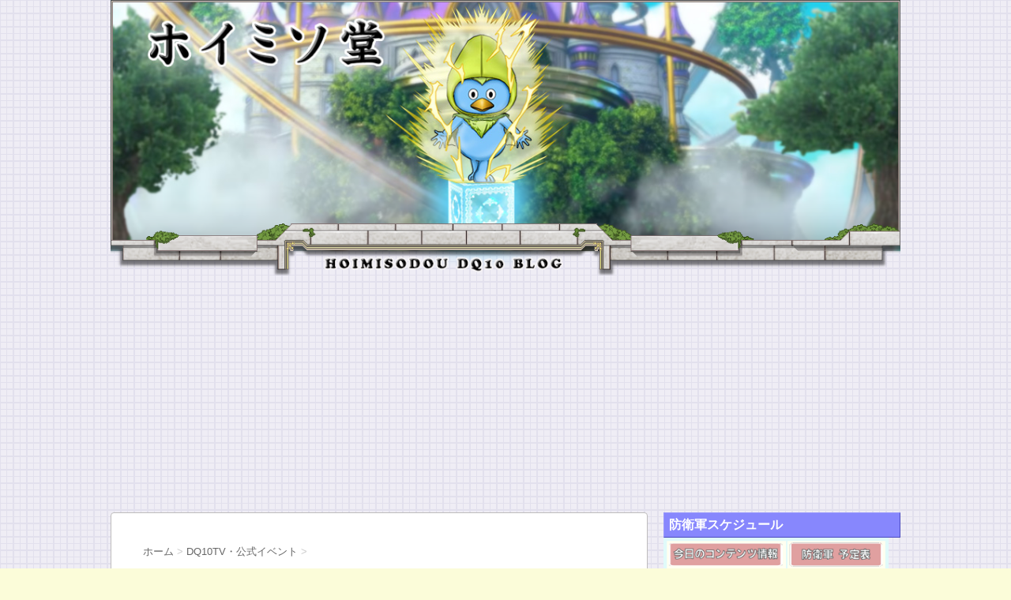

--- FILE ---
content_type: text/html; charset=UTF-8
request_url: https://hoimiso.xsrv.jp/%E3%80%90%EF%BD%84%EF%BD%91%EF%BD%94%EF%BD%96%E3%80%91%EF%BC%92%EF%BC%90%EF%BC%91%EF%BC%97%E5%B9%B4%E3%81%AE%E3%83%89%E3%83%A9%E3%82%AF%E3%82%A8%EF%BC%91%EF%BC%90%E6%83%85%E5%A0%B1/?replytocom=26799
body_size: 22937
content:
<!DOCTYPE html>
<!--[if lt IE 7]>
<html class="ie6" lang="ja"> <![endif]-->
<!--[if IE 7]>
<html class="i7" lang="ja"> <![endif]-->
<!--[if IE 8]>
<html class="ie" lang="ja"> <![endif]-->
<!--[if gt IE 8]><!-->
<html lang="ja">
	<!--<![endif]-->

	<head>

<meta name="keywords" content="ドラゴンクエスト１０,ドラクエ１０,ＤＱ１０,DQ10,コインボス,装備" />

<meta name="twitter:site" content="@hoimiso13" />
<meta name="twitter:title" content="ホイミソ堂" />
<meta name="twitter:description" content="" />
<meta name="twitter:card" content="summary" />
<meta name="twitter:description" content="エンジョイ勢からガチ勢まで、ドラクエ１０のおいしい情報をお届けします" />

    <meta property="og:type" content="blog" />
    <meta property="og:title" content="ホイミソ堂" />
    <meta property="og:description" content="エンジョイ勢からガチ勢まで、ドラクエ１０のおいしい情報をお届けします" />
    <meta property="og:url" content="https://hoimiso.xsrv.jp/" />
    <meta property="og:image" content="https://hoimiso.xsrv.jp/wp-content/uploads/2016/12/hoimiso017.jpg" />
    <meta property="og:site_name" content="ホイミソ堂" />
    <meta property="og:locale" content="ja_JP" />
		<meta charset="UTF-8" >
		<meta name="viewport" content="width=device-width,initial-scale=1.0,user-scalable=no">
		<meta name="format-detection" content="telephone=no" >
		
		
		<link rel="stylesheet" href="https://hoimiso.xsrv.jp/wp-content/themes/stinger6/css/normalize.css">
		<link rel="stylesheet" href="https://hoimiso.xsrv.jp/wp-content/themes/stinger6/style.css" type="text/css" media="screen" >
		<link rel="alternate" type="application/rss+xml" title="ホイミソ堂　ドラクエ１０攻略ブログ RSS Feed" href="https://hoimiso.xsrv.jp/feed/" />
		<link rel="pingback" href="https://hoimiso.xsrv.jp/xmlrpc.php" >
		<link rel="stylesheet" href="https://maxcdn.bootstrapcdn.com/font-awesome/4.5.0/css/font-awesome.min.css">

		<!--[if lt IE 9]>
		<script src="https://css3-mediaqueries-js.googlecode.com/svn/trunk/css3-mediaqueries.js"></script>
		<script src="https://hoimiso.xsrv.jp/wp-content/themes/stinger6/js/html5shiv.js"></script>
		<![endif]-->
				<title>【ＤＱＴＶ】２０１７年のドラクエ１０情報 | ホイミソ堂　ドラクエ１０攻略ブログ</title>
<meta name='robots' content='max-image-preview:large, noindex, follow' />
<link rel='dns-prefetch' href='//ajax.googleapis.com' />
<link rel="alternate" title="oEmbed (JSON)" type="application/json+oembed" href="https://hoimiso.xsrv.jp/wp-json/oembed/1.0/embed?url=https%3A%2F%2Fhoimiso.xsrv.jp%2F%25e3%2580%2590%25ef%25bd%2584%25ef%25bd%2591%25ef%25bd%2594%25ef%25bd%2596%25e3%2580%2591%25ef%25bc%2592%25ef%25bc%2590%25ef%25bc%2591%25ef%25bc%2597%25e5%25b9%25b4%25e3%2581%25ae%25e3%2583%2589%25e3%2583%25a9%25e3%2582%25af%25e3%2582%25a8%25ef%25bc%2591%25ef%25bc%2590%25e6%2583%2585%25e5%25a0%25b1%2F" />
<link rel="alternate" title="oEmbed (XML)" type="text/xml+oembed" href="https://hoimiso.xsrv.jp/wp-json/oembed/1.0/embed?url=https%3A%2F%2Fhoimiso.xsrv.jp%2F%25e3%2580%2590%25ef%25bd%2584%25ef%25bd%2591%25ef%25bd%2594%25ef%25bd%2596%25e3%2580%2591%25ef%25bc%2592%25ef%25bc%2590%25ef%25bc%2591%25ef%25bc%2597%25e5%25b9%25b4%25e3%2581%25ae%25e3%2583%2589%25e3%2583%25a9%25e3%2582%25af%25e3%2582%25a8%25ef%25bc%2591%25ef%25bc%2590%25e6%2583%2585%25e5%25a0%25b1%2F&#038;format=xml" />
<style id='wp-img-auto-sizes-contain-inline-css' type='text/css'>
img:is([sizes=auto i],[sizes^="auto," i]){contain-intrinsic-size:3000px 1500px}
/*# sourceURL=wp-img-auto-sizes-contain-inline-css */
</style>
<style id='wp-emoji-styles-inline-css' type='text/css'>

	img.wp-smiley, img.emoji {
		display: inline !important;
		border: none !important;
		box-shadow: none !important;
		height: 1em !important;
		width: 1em !important;
		margin: 0 0.07em !important;
		vertical-align: -0.1em !important;
		background: none !important;
		padding: 0 !important;
	}
/*# sourceURL=wp-emoji-styles-inline-css */
</style>
<style id='wp-block-library-inline-css' type='text/css'>
:root{--wp-block-synced-color:#7a00df;--wp-block-synced-color--rgb:122,0,223;--wp-bound-block-color:var(--wp-block-synced-color);--wp-editor-canvas-background:#ddd;--wp-admin-theme-color:#007cba;--wp-admin-theme-color--rgb:0,124,186;--wp-admin-theme-color-darker-10:#006ba1;--wp-admin-theme-color-darker-10--rgb:0,107,160.5;--wp-admin-theme-color-darker-20:#005a87;--wp-admin-theme-color-darker-20--rgb:0,90,135;--wp-admin-border-width-focus:2px}@media (min-resolution:192dpi){:root{--wp-admin-border-width-focus:1.5px}}.wp-element-button{cursor:pointer}:root .has-very-light-gray-background-color{background-color:#eee}:root .has-very-dark-gray-background-color{background-color:#313131}:root .has-very-light-gray-color{color:#eee}:root .has-very-dark-gray-color{color:#313131}:root .has-vivid-green-cyan-to-vivid-cyan-blue-gradient-background{background:linear-gradient(135deg,#00d084,#0693e3)}:root .has-purple-crush-gradient-background{background:linear-gradient(135deg,#34e2e4,#4721fb 50%,#ab1dfe)}:root .has-hazy-dawn-gradient-background{background:linear-gradient(135deg,#faaca8,#dad0ec)}:root .has-subdued-olive-gradient-background{background:linear-gradient(135deg,#fafae1,#67a671)}:root .has-atomic-cream-gradient-background{background:linear-gradient(135deg,#fdd79a,#004a59)}:root .has-nightshade-gradient-background{background:linear-gradient(135deg,#330968,#31cdcf)}:root .has-midnight-gradient-background{background:linear-gradient(135deg,#020381,#2874fc)}:root{--wp--preset--font-size--normal:16px;--wp--preset--font-size--huge:42px}.has-regular-font-size{font-size:1em}.has-larger-font-size{font-size:2.625em}.has-normal-font-size{font-size:var(--wp--preset--font-size--normal)}.has-huge-font-size{font-size:var(--wp--preset--font-size--huge)}.has-text-align-center{text-align:center}.has-text-align-left{text-align:left}.has-text-align-right{text-align:right}.has-fit-text{white-space:nowrap!important}#end-resizable-editor-section{display:none}.aligncenter{clear:both}.items-justified-left{justify-content:flex-start}.items-justified-center{justify-content:center}.items-justified-right{justify-content:flex-end}.items-justified-space-between{justify-content:space-between}.screen-reader-text{border:0;clip-path:inset(50%);height:1px;margin:-1px;overflow:hidden;padding:0;position:absolute;width:1px;word-wrap:normal!important}.screen-reader-text:focus{background-color:#ddd;clip-path:none;color:#444;display:block;font-size:1em;height:auto;left:5px;line-height:normal;padding:15px 23px 14px;text-decoration:none;top:5px;width:auto;z-index:100000}html :where(.has-border-color){border-style:solid}html :where([style*=border-top-color]){border-top-style:solid}html :where([style*=border-right-color]){border-right-style:solid}html :where([style*=border-bottom-color]){border-bottom-style:solid}html :where([style*=border-left-color]){border-left-style:solid}html :where([style*=border-width]){border-style:solid}html :where([style*=border-top-width]){border-top-style:solid}html :where([style*=border-right-width]){border-right-style:solid}html :where([style*=border-bottom-width]){border-bottom-style:solid}html :where([style*=border-left-width]){border-left-style:solid}html :where(img[class*=wp-image-]){height:auto;max-width:100%}:where(figure){margin:0 0 1em}html :where(.is-position-sticky){--wp-admin--admin-bar--position-offset:var(--wp-admin--admin-bar--height,0px)}@media screen and (max-width:600px){html :where(.is-position-sticky){--wp-admin--admin-bar--position-offset:0px}}

/*# sourceURL=wp-block-library-inline-css */
</style><style id='global-styles-inline-css' type='text/css'>
:root{--wp--preset--aspect-ratio--square: 1;--wp--preset--aspect-ratio--4-3: 4/3;--wp--preset--aspect-ratio--3-4: 3/4;--wp--preset--aspect-ratio--3-2: 3/2;--wp--preset--aspect-ratio--2-3: 2/3;--wp--preset--aspect-ratio--16-9: 16/9;--wp--preset--aspect-ratio--9-16: 9/16;--wp--preset--color--black: #000000;--wp--preset--color--cyan-bluish-gray: #abb8c3;--wp--preset--color--white: #ffffff;--wp--preset--color--pale-pink: #f78da7;--wp--preset--color--vivid-red: #cf2e2e;--wp--preset--color--luminous-vivid-orange: #ff6900;--wp--preset--color--luminous-vivid-amber: #fcb900;--wp--preset--color--light-green-cyan: #7bdcb5;--wp--preset--color--vivid-green-cyan: #00d084;--wp--preset--color--pale-cyan-blue: #8ed1fc;--wp--preset--color--vivid-cyan-blue: #0693e3;--wp--preset--color--vivid-purple: #9b51e0;--wp--preset--gradient--vivid-cyan-blue-to-vivid-purple: linear-gradient(135deg,rgb(6,147,227) 0%,rgb(155,81,224) 100%);--wp--preset--gradient--light-green-cyan-to-vivid-green-cyan: linear-gradient(135deg,rgb(122,220,180) 0%,rgb(0,208,130) 100%);--wp--preset--gradient--luminous-vivid-amber-to-luminous-vivid-orange: linear-gradient(135deg,rgb(252,185,0) 0%,rgb(255,105,0) 100%);--wp--preset--gradient--luminous-vivid-orange-to-vivid-red: linear-gradient(135deg,rgb(255,105,0) 0%,rgb(207,46,46) 100%);--wp--preset--gradient--very-light-gray-to-cyan-bluish-gray: linear-gradient(135deg,rgb(238,238,238) 0%,rgb(169,184,195) 100%);--wp--preset--gradient--cool-to-warm-spectrum: linear-gradient(135deg,rgb(74,234,220) 0%,rgb(151,120,209) 20%,rgb(207,42,186) 40%,rgb(238,44,130) 60%,rgb(251,105,98) 80%,rgb(254,248,76) 100%);--wp--preset--gradient--blush-light-purple: linear-gradient(135deg,rgb(255,206,236) 0%,rgb(152,150,240) 100%);--wp--preset--gradient--blush-bordeaux: linear-gradient(135deg,rgb(254,205,165) 0%,rgb(254,45,45) 50%,rgb(107,0,62) 100%);--wp--preset--gradient--luminous-dusk: linear-gradient(135deg,rgb(255,203,112) 0%,rgb(199,81,192) 50%,rgb(65,88,208) 100%);--wp--preset--gradient--pale-ocean: linear-gradient(135deg,rgb(255,245,203) 0%,rgb(182,227,212) 50%,rgb(51,167,181) 100%);--wp--preset--gradient--electric-grass: linear-gradient(135deg,rgb(202,248,128) 0%,rgb(113,206,126) 100%);--wp--preset--gradient--midnight: linear-gradient(135deg,rgb(2,3,129) 0%,rgb(40,116,252) 100%);--wp--preset--font-size--small: 13px;--wp--preset--font-size--medium: 20px;--wp--preset--font-size--large: 36px;--wp--preset--font-size--x-large: 42px;--wp--preset--spacing--20: 0.44rem;--wp--preset--spacing--30: 0.67rem;--wp--preset--spacing--40: 1rem;--wp--preset--spacing--50: 1.5rem;--wp--preset--spacing--60: 2.25rem;--wp--preset--spacing--70: 3.38rem;--wp--preset--spacing--80: 5.06rem;--wp--preset--shadow--natural: 6px 6px 9px rgba(0, 0, 0, 0.2);--wp--preset--shadow--deep: 12px 12px 50px rgba(0, 0, 0, 0.4);--wp--preset--shadow--sharp: 6px 6px 0px rgba(0, 0, 0, 0.2);--wp--preset--shadow--outlined: 6px 6px 0px -3px rgb(255, 255, 255), 6px 6px rgb(0, 0, 0);--wp--preset--shadow--crisp: 6px 6px 0px rgb(0, 0, 0);}:where(.is-layout-flex){gap: 0.5em;}:where(.is-layout-grid){gap: 0.5em;}body .is-layout-flex{display: flex;}.is-layout-flex{flex-wrap: wrap;align-items: center;}.is-layout-flex > :is(*, div){margin: 0;}body .is-layout-grid{display: grid;}.is-layout-grid > :is(*, div){margin: 0;}:where(.wp-block-columns.is-layout-flex){gap: 2em;}:where(.wp-block-columns.is-layout-grid){gap: 2em;}:where(.wp-block-post-template.is-layout-flex){gap: 1.25em;}:where(.wp-block-post-template.is-layout-grid){gap: 1.25em;}.has-black-color{color: var(--wp--preset--color--black) !important;}.has-cyan-bluish-gray-color{color: var(--wp--preset--color--cyan-bluish-gray) !important;}.has-white-color{color: var(--wp--preset--color--white) !important;}.has-pale-pink-color{color: var(--wp--preset--color--pale-pink) !important;}.has-vivid-red-color{color: var(--wp--preset--color--vivid-red) !important;}.has-luminous-vivid-orange-color{color: var(--wp--preset--color--luminous-vivid-orange) !important;}.has-luminous-vivid-amber-color{color: var(--wp--preset--color--luminous-vivid-amber) !important;}.has-light-green-cyan-color{color: var(--wp--preset--color--light-green-cyan) !important;}.has-vivid-green-cyan-color{color: var(--wp--preset--color--vivid-green-cyan) !important;}.has-pale-cyan-blue-color{color: var(--wp--preset--color--pale-cyan-blue) !important;}.has-vivid-cyan-blue-color{color: var(--wp--preset--color--vivid-cyan-blue) !important;}.has-vivid-purple-color{color: var(--wp--preset--color--vivid-purple) !important;}.has-black-background-color{background-color: var(--wp--preset--color--black) !important;}.has-cyan-bluish-gray-background-color{background-color: var(--wp--preset--color--cyan-bluish-gray) !important;}.has-white-background-color{background-color: var(--wp--preset--color--white) !important;}.has-pale-pink-background-color{background-color: var(--wp--preset--color--pale-pink) !important;}.has-vivid-red-background-color{background-color: var(--wp--preset--color--vivid-red) !important;}.has-luminous-vivid-orange-background-color{background-color: var(--wp--preset--color--luminous-vivid-orange) !important;}.has-luminous-vivid-amber-background-color{background-color: var(--wp--preset--color--luminous-vivid-amber) !important;}.has-light-green-cyan-background-color{background-color: var(--wp--preset--color--light-green-cyan) !important;}.has-vivid-green-cyan-background-color{background-color: var(--wp--preset--color--vivid-green-cyan) !important;}.has-pale-cyan-blue-background-color{background-color: var(--wp--preset--color--pale-cyan-blue) !important;}.has-vivid-cyan-blue-background-color{background-color: var(--wp--preset--color--vivid-cyan-blue) !important;}.has-vivid-purple-background-color{background-color: var(--wp--preset--color--vivid-purple) !important;}.has-black-border-color{border-color: var(--wp--preset--color--black) !important;}.has-cyan-bluish-gray-border-color{border-color: var(--wp--preset--color--cyan-bluish-gray) !important;}.has-white-border-color{border-color: var(--wp--preset--color--white) !important;}.has-pale-pink-border-color{border-color: var(--wp--preset--color--pale-pink) !important;}.has-vivid-red-border-color{border-color: var(--wp--preset--color--vivid-red) !important;}.has-luminous-vivid-orange-border-color{border-color: var(--wp--preset--color--luminous-vivid-orange) !important;}.has-luminous-vivid-amber-border-color{border-color: var(--wp--preset--color--luminous-vivid-amber) !important;}.has-light-green-cyan-border-color{border-color: var(--wp--preset--color--light-green-cyan) !important;}.has-vivid-green-cyan-border-color{border-color: var(--wp--preset--color--vivid-green-cyan) !important;}.has-pale-cyan-blue-border-color{border-color: var(--wp--preset--color--pale-cyan-blue) !important;}.has-vivid-cyan-blue-border-color{border-color: var(--wp--preset--color--vivid-cyan-blue) !important;}.has-vivid-purple-border-color{border-color: var(--wp--preset--color--vivid-purple) !important;}.has-vivid-cyan-blue-to-vivid-purple-gradient-background{background: var(--wp--preset--gradient--vivid-cyan-blue-to-vivid-purple) !important;}.has-light-green-cyan-to-vivid-green-cyan-gradient-background{background: var(--wp--preset--gradient--light-green-cyan-to-vivid-green-cyan) !important;}.has-luminous-vivid-amber-to-luminous-vivid-orange-gradient-background{background: var(--wp--preset--gradient--luminous-vivid-amber-to-luminous-vivid-orange) !important;}.has-luminous-vivid-orange-to-vivid-red-gradient-background{background: var(--wp--preset--gradient--luminous-vivid-orange-to-vivid-red) !important;}.has-very-light-gray-to-cyan-bluish-gray-gradient-background{background: var(--wp--preset--gradient--very-light-gray-to-cyan-bluish-gray) !important;}.has-cool-to-warm-spectrum-gradient-background{background: var(--wp--preset--gradient--cool-to-warm-spectrum) !important;}.has-blush-light-purple-gradient-background{background: var(--wp--preset--gradient--blush-light-purple) !important;}.has-blush-bordeaux-gradient-background{background: var(--wp--preset--gradient--blush-bordeaux) !important;}.has-luminous-dusk-gradient-background{background: var(--wp--preset--gradient--luminous-dusk) !important;}.has-pale-ocean-gradient-background{background: var(--wp--preset--gradient--pale-ocean) !important;}.has-electric-grass-gradient-background{background: var(--wp--preset--gradient--electric-grass) !important;}.has-midnight-gradient-background{background: var(--wp--preset--gradient--midnight) !important;}.has-small-font-size{font-size: var(--wp--preset--font-size--small) !important;}.has-medium-font-size{font-size: var(--wp--preset--font-size--medium) !important;}.has-large-font-size{font-size: var(--wp--preset--font-size--large) !important;}.has-x-large-font-size{font-size: var(--wp--preset--font-size--x-large) !important;}
/*# sourceURL=global-styles-inline-css */
</style>

<style id='classic-theme-styles-inline-css' type='text/css'>
/*! This file is auto-generated */
.wp-block-button__link{color:#fff;background-color:#32373c;border-radius:9999px;box-shadow:none;text-decoration:none;padding:calc(.667em + 2px) calc(1.333em + 2px);font-size:1.125em}.wp-block-file__button{background:#32373c;color:#fff;text-decoration:none}
/*# sourceURL=/wp-includes/css/classic-themes.min.css */
</style>
<script type="text/javascript" src="//ajax.googleapis.com/ajax/libs/jquery/1.11.3/jquery.min.js?ver=1.11.3" id="jquery-js"></script>
<link rel="https://api.w.org/" href="https://hoimiso.xsrv.jp/wp-json/" /><link rel="alternate" title="JSON" type="application/json" href="https://hoimiso.xsrv.jp/wp-json/wp/v2/posts/14916" /><link rel="canonical" href="https://hoimiso.xsrv.jp/%e3%80%90%ef%bd%84%ef%bd%91%ef%bd%94%ef%bd%96%e3%80%91%ef%bc%92%ef%bc%90%ef%bc%91%ef%bc%97%e5%b9%b4%e3%81%ae%e3%83%89%e3%83%a9%e3%82%af%e3%82%a8%ef%bc%91%ef%bc%90%e6%83%85%e5%a0%b1/" />
<link rel='shortlink' href='https://hoimiso.xsrv.jp/?p=14916' />
<meta name="robots" content="index, follow" />
<link rel="shortcut icon" href="https://hoimiso.xsrv.jp/wp-content/uploads/2016/02/hoi.gif" >
<link rel="apple-touch-icon-precomposed" href="https://hoimiso.xsrv.jp/wp-content/uploads/2017/02/hoihoi05.png" />
<style type="text/css" id="custom-background-css">
body.custom-background { background-color: #fbfcd9; background-image: url("https://hoimiso.xsrv.jp/wp-content/uploads/2016/12/map18.gif"); background-position: left top; background-size: auto; background-repeat: repeat; background-attachment: scroll; }
</style>
	<link rel="icon" href="https://hoimiso.xsrv.jp/wp-content/uploads/2019/02/cropped-5a568a9573ac7ee7430c0a9dd53cc235-32x32.jpg" sizes="32x32" />
<link rel="icon" href="https://hoimiso.xsrv.jp/wp-content/uploads/2019/02/cropped-5a568a9573ac7ee7430c0a9dd53cc235-192x192.jpg" sizes="192x192" />
<link rel="apple-touch-icon" href="https://hoimiso.xsrv.jp/wp-content/uploads/2019/02/cropped-5a568a9573ac7ee7430c0a9dd53cc235-180x180.jpg" />
<meta name="msapplication-TileImage" content="https://hoimiso.xsrv.jp/wp-content/uploads/2019/02/cropped-5a568a9573ac7ee7430c0a9dd53cc235-270x270.jpg" />

		<script data-ad-client="ca-pub-3614443504166332" async src="https://pagead2.googlesyndication.com/pagead/js/adsbygoogle.js"></script>
	</head>
	<body class="wp-singular post-template-default single single-post postid-14916 single-format-standard custom-background wp-theme-stinger6" >
			
		<div id="wrapper">
			<!-- アコーディオン -->
			<nav id="s-navi" class="pcnone">
				<dl class="acordion">

					<dd class="acordion_tree">
																		<div class="clear"></div>
					</dd>
				</dl>
			</nav>
			<!-- /アコーディオン -->
			<header>
				<!-- ロゴ又はブログ名 -->
				<p class="sitename"><a href="https://hoimiso.xsrv.jp/">
													<img alt="ホイミソ堂　ドラクエ１０攻略ブログ" src="https://hoimiso.xsrv.jp/wp-content/uploads/2018/02/hoimiso025.jpg" >
											</a></p>
				<!-- キャプション -->
									<p class="descr">
											</p>
				
				
			<div id="gazou">
							<img src="https://hoimiso.xsrv.jp/wp-content/uploads/2018/02/hoimiso_un014.png" alt="*" width="1060" height="400" >
					</div>
	<!-- /gazou -->
				<!--
				メニュー
				-->
																	
			</header>




<script type="text/javascript">
var nend_params = {"media":34656,"site":183600,"spot":663932,"type":1,"oriented":1};
</script>
<script type="text/javascript" src="https://js1.nend.net/js/nendAdLoader.js"></script>
<div id="content" class="clearfix">
	<div id="contentInner">
		<main >
			<article>
				<div id="post-14916" class="post-14916 post type-post status-publish format-standard has-post-thumbnail hentry category-dq10tv">
					<!--ぱんくず -->
					<div id="breadcrumb">
						<div itemscope itemtype="https://data-vocabulary.org/Breadcrumb">
							<a href="https://hoimiso.xsrv.jp" itemprop="url"> <span itemprop="title">ホーム</span>
							</a> &gt; </div>
																																					<div itemscope itemtype="https://data-vocabulary.org/Breadcrumb">
								<a href="https://hoimiso.xsrv.jp/category/dq10tv/" itemprop="url">
									<span itemprop="title">DQ10TV・公式イベント</span> </a> &gt; </div>
											</div>
					<!--/ ぱんくず -->

					<!--ループ開始 -->
										<h1 class="entry-title">
						【ＤＱＴＶ】２０１７年のドラクエ１０情報					</h1>

					<div class="blogbox ">
						<p><span class="kdate"><i class="fa fa-calendar"></i>&nbsp;
                <time class="entry-date date updated" datetime="2017-02-22T01:45:30+09:00">
	                2017/02/22                </time>
                &nbsp;
								                </span></p>

					</div>
					<h2>どうなる今年のドラクエ１０</h2>
<h5>本日ＤＱＴＶで公開された<br />
２０１７年の予定を<br />
放送を見てない人にもわかりやすく解説。</h5>
<p class="oomozi"><img fetchpriority="high" decoding="async" class="alignnone size-full wp-image-14924" src="https://hoimiso.xsrv.jp/wp-content/uploads/2017/02/b2bf0b66e963d0718e5f21d061c79580.jpg" alt="" width="512" height="288" srcset="https://hoimiso.xsrv.jp/wp-content/uploads/2017/02/b2bf0b66e963d0718e5f21d061c79580.jpg 512w, https://hoimiso.xsrv.jp/wp-content/uploads/2017/02/b2bf0b66e963d0718e5f21d061c79580-300x169.jpg 300w" sizes="(max-width: 512px) 100vw, 512px" />３．５期間について</p>
<h5><span class="hutoaka">前期、中期、後期と</span><br />
<span class="hutoaka">バージョン１．５以来の３分割。</span></h5>
<p>３分割するということは・・？<br />
察しのいい人はこの時点で気づけるけど<br />
<span class="huto" style="color: #0000ff;">バージョン３は、３．５でおしまい。</span></p>
<h5><img decoding="async" class="alignnone size-full wp-image-14925" src="https://hoimiso.xsrv.jp/wp-content/uploads/2017/02/27a37f3961892bf166b5c23433ff799f.jpg" alt="" width="512" height="288" srcset="https://hoimiso.xsrv.jp/wp-content/uploads/2017/02/27a37f3961892bf166b5c23433ff799f.jpg 512w, https://hoimiso.xsrv.jp/wp-content/uploads/2017/02/27a37f3961892bf166b5c23433ff799f-300x169.jpg 300w" sizes="(max-width: 512px) 100vw, 512px" />だいたいのスケジュール</h5>
<p>前期で嵐の領界のシナリオ。<br />
<span class="huto" style="color: #0000ff;">夏予定の３．５後期で</span><br />
<span class="huto" style="color: #0000ff;">バージョン３シナリオ完結。</span><br />
<span class="huto">（セミが鳴き始めるくらいの時期との事）</span></p>
<p>３．５中期が、８週間後と聞いて<br />
早いと思ったけど、本来<br />
このペースで出すハズなんだよなぁ…</p>
<h2>対応プラットフォームについて</h2>
<h5><img decoding="async" class="alignnone size-full wp-image-14926" src="https://hoimiso.xsrv.jp/wp-content/uploads/2017/02/DQTV-PS4.jpg" alt="" width="511" height="288" srcset="https://hoimiso.xsrv.jp/wp-content/uploads/2017/02/DQTV-PS4.jpg 511w, https://hoimiso.xsrv.jp/wp-content/uploads/2017/02/DQTV-PS4-300x169.jpg 300w" sizes="(max-width: 511px) 100vw, 511px" />ＰＳ４版　夏予定</h5>
<h5><img loading="lazy" decoding="async" class="alignnone size-full wp-image-14927" src="https://hoimiso.xsrv.jp/wp-content/uploads/2017/02/d14c1d75cc830d48d2e5c94b96275f3a.jpg" alt="" width="512" height="288" srcset="https://hoimiso.xsrv.jp/wp-content/uploads/2017/02/d14c1d75cc830d48d2e5c94b96275f3a.jpg 512w, https://hoimiso.xsrv.jp/wp-content/uploads/2017/02/d14c1d75cc830d48d2e5c94b96275f3a-300x169.jpg 300w" sizes="auto, (max-width: 512px) 100vw, 512px" />スイッチ版　夏～秋予定</h5>
<p>どちらもベータテストを行って<br />
そのあと正式に発売。<br />
放送では、セミの状態で<br />
だいたい、いつ頃なのかを表現していて</p>
<h5><span class="hutoaka">３．５後期（完結）＞ＰＳ４＞スイッチ</span><br />
<span class="hutoaka">この順番でリリースの模様。</span></h5>
<h5><img loading="lazy" decoding="async" class="alignnone size-full wp-image-14928" src="https://hoimiso.xsrv.jp/wp-content/uploads/2017/02/DQTV-Wii.jpg" alt="" width="512" height="289" srcset="https://hoimiso.xsrv.jp/wp-content/uploads/2017/02/DQTV-Wii.jpg 512w, https://hoimiso.xsrv.jp/wp-content/uploads/2017/02/DQTV-Wii-300x169.jpg 300w" sizes="auto, (max-width: 512px) 100vw, 512px" />その影でＷｉｉ版サービス終了の告知</h5>
<p><span class="huto" style="color: #0000ff;">バージョン３期間をもってサービス終了。</span><br />
本体が大昔に生産終了なだけでなく<br />
開発側も機材が壊れると<br />
それの補充ができない状態なので<br />
これ以上続けていくことが困難との事。</p>
<p>ひょっとしてバージョン３のディスクが<br />
Ｗｉｉ最後のゲームだったんじゃないかな…</p>
<p><span class="huto" style="color: #0000ff;">Ｗｉｉサービス終了後は</span><br />
ドレスアップに顔アクセを<br />
２つつけられるようになったりとか<br />
<span class="huto">（ヒゲとメガネ同時）</span><br />
髪の毛の色を同時に２色以上<br />
出すことも可能らしい。</p>
<h5><img loading="lazy" decoding="async" class="alignnone size-full wp-image-14929" src="https://hoimiso.xsrv.jp/wp-content/uploads/2017/02/3d8b24afa3893ffa5bbfae06cdf30448.jpg" alt="" width="512" height="289" srcset="https://hoimiso.xsrv.jp/wp-content/uploads/2017/02/3d8b24afa3893ffa5bbfae06cdf30448.jpg 512w, https://hoimiso.xsrv.jp/wp-content/uploads/2017/02/3d8b24afa3893ffa5bbfae06cdf30448-300x169.jpg 300w" sizes="auto, (max-width: 512px) 100vw, 512px" />お得なキャンペーン予定</h5>
<p>まだ半年以上猶予がある。<br />
様子をみて移行しよう。</p>
<h2>バージョン４について</h2>
<h5><img loading="lazy" decoding="async" class="alignnone size-full wp-image-14930" src="https://hoimiso.xsrv.jp/wp-content/uploads/2017/02/7bb715a8303bf6e2edba91162c5d01f4.jpg" alt="" width="512" height="288" srcset="https://hoimiso.xsrv.jp/wp-content/uploads/2017/02/7bb715a8303bf6e2edba91162c5d01f4.jpg 512w, https://hoimiso.xsrv.jp/wp-content/uploads/2017/02/7bb715a8303bf6e2edba91162c5d01f4-300x169.jpg 300w" sizes="auto, (max-width: 512px) 100vw, 512px" />２０１７年秋～冬予定</h5>
<p>ＰＳ４版、スイッチ版よりは後の発売。<br />
<span class="huto" style="color: #0000ff;">これのリリースと同時に</span><br />
<span class="huto" style="color: #0000ff;">Ｗｉｉでのログインは不能になる。</span></p>
<p>バージョン４では<br />
シナリオの追加ペースを速めるとの事。<br />
詳しい情報は夏祭りでかな。<br />
<span class="huto" style="color: #0000ff;">今年の夏祭りは５周年という事もあって</span><br />
<span class="huto" style="color: #0000ff;">都内で２日間行うらしい。</span></p>
<p class="oomozi"><img loading="lazy" decoding="async" class="alignnone size-full wp-image-14931" src="https://hoimiso.xsrv.jp/wp-content/uploads/2017/02/5145860d10a623c187473c17da743246.jpg" alt="" width="511" height="286" srcset="https://hoimiso.xsrv.jp/wp-content/uploads/2017/02/5145860d10a623c187473c17da743246.jpg 511w, https://hoimiso.xsrv.jp/wp-content/uploads/2017/02/5145860d10a623c187473c17da743246-300x168.jpg 300w" sizes="auto, (max-width: 511px) 100vw, 511px" />まとめ</p>
<p>いろいろワクワクしたけど<br />
表を見て思ったこと…</p>
<h5><span class="hutoaka">今年は３．５と４．０だけ！？</span></h5>
<h2>３．５前期情報</h2>
<h5><img loading="lazy" decoding="async" class="alignnone size-full wp-image-14917" src="https://hoimiso.xsrv.jp/wp-content/uploads/2017/02/acceba36b099c8e25742f9b8182fa2bb.jpg" alt="" width="422" height="101" srcset="https://hoimiso.xsrv.jp/wp-content/uploads/2017/02/acceba36b099c8e25742f9b8182fa2bb.jpg 422w, https://hoimiso.xsrv.jp/wp-content/uploads/2017/02/acceba36b099c8e25742f9b8182fa2bb-300x72.jpg 300w" sizes="auto, (max-width: 422px) 100vw, 422px" />３月１日（水）公開予定</h5>
<p>すでに冒険者の広場で<br />
詳細な情報公開中。</p>
<p><a href="http://hiroba.dqx.jp/sc/topics/detail/5607fe8879e4fd269e88387e8cb30b7e/" target="_blank">リンク　冒険者の広場３．５前期情報</a></p>
<h5>新ストーリー追加<br />
特訓解放、新武器（Ｌｖ９３）追加<br />
モンスターの転生回数９回に増加<br />
機能強化関係のクエスト多数追加<br />
細かい微調整など</h5>
<h5><span style="color: #0000ff;">新しい遊びとしては…</span></h5>
<h5><img loading="lazy" decoding="async" class="alignnone size-full wp-image-14918" src="https://hoimiso.xsrv.jp/wp-content/uploads/2017/02/326696a7d4328fa00ec6d03b9c875ec5.jpg" alt="" width="400" height="226" srcset="https://hoimiso.xsrv.jp/wp-content/uploads/2017/02/326696a7d4328fa00ec6d03b9c875ec5.jpg 400w, https://hoimiso.xsrv.jp/wp-content/uploads/2017/02/326696a7d4328fa00ec6d03b9c875ec5-300x170.jpg 300w" sizes="auto, (max-width: 400px) 100vw, 400px" />タロット魔人強追加</h5>
<p>タロットコインをさらに<br />
錬金釜に放り込むと作れる。<br />
<span class="huto" style="color: #0000ff;">これでしか手に入らない</span><br />
<span class="huto" style="color: #0000ff;">タロットパックは無く</span><br />
<span class="huto" style="color: #0000ff;">レアなパックがでやすい</span>との事。<br />
新タロットパック・カードの追加もある。</p>
<h5><img loading="lazy" decoding="async" class="alignnone size-full wp-image-14919" src="https://hoimiso.xsrv.jp/wp-content/uploads/2017/02/fd2cfe99ecd251cf2c3fc6f9e868730e.jpg" alt="" width="401" height="226" srcset="https://hoimiso.xsrv.jp/wp-content/uploads/2017/02/fd2cfe99ecd251cf2c3fc6f9e868730e.jpg 401w, https://hoimiso.xsrv.jp/wp-content/uploads/2017/02/fd2cfe99ecd251cf2c3fc6f9e868730e-300x169.jpg 300w" sizes="auto, (max-width: 401px) 100vw, 401px" />バトルルネッサンスに新敵追加</h5>
<p>バージョン２のシナリオのボスと<br />
超強モードと戦える。<br />
１部の敵は、原作再現で<br />
どこからともなくアンルシアのお供つき。</p>
<h5><img loading="lazy" decoding="async" class="alignnone size-full wp-image-14920" src="https://hoimiso.xsrv.jp/wp-content/uploads/2017/02/3ad590219410f79101fac89cfb5464c3.jpg" alt="" width="333" height="216" srcset="https://hoimiso.xsrv.jp/wp-content/uploads/2017/02/3ad590219410f79101fac89cfb5464c3.jpg 333w, https://hoimiso.xsrv.jp/wp-content/uploads/2017/02/3ad590219410f79101fac89cfb5464c3-300x195.jpg 300w" sizes="auto, (max-width: 333px) 100vw, 333px" />ルネッサンス報酬</h5>
<p>今回も１０バトル分追加で<br />
報酬は１２０枚まで用意。</p>
<h5>１１０枚で　メダル１００枚チケット<br />
１２０枚で　黄金の花びら　３個</h5>
<p><span class="hutoaka">みんながゴネたおかげで</span><br />
<span class="hutoaka">スキルブック２冊目は８０枚。</span><br />
誰でも苦労せず簡単に手に入るゾ。</p>
<h5><img loading="lazy" decoding="async" class="alignnone size-full wp-image-14921" src="https://hoimiso.xsrv.jp/wp-content/uploads/2017/02/a427f7932ff25e787d10e7e5449f1089.jpg" alt="" width="399" height="300" srcset="https://hoimiso.xsrv.jp/wp-content/uploads/2017/02/a427f7932ff25e787d10e7e5449f1089.jpg 399w, https://hoimiso.xsrv.jp/wp-content/uploads/2017/02/a427f7932ff25e787d10e7e5449f1089-300x226.jpg 300w" sizes="auto, (max-width: 399px) 100vw, 399px" />当日以降の予定</h5>
<h5><span style="color: #333399;">３月２日よりホワイトデーイベント</span><br />
<span style="color: #333399;">３月中旬～下旬予定で</span><br />
<span style="color: #333399;">学園に待望の６，７話追加。</span><br />
<span style="color: #333399;">合コンにプラチナクラス追加。</span></h5>
<h5><img loading="lazy" decoding="async" class="alignnone size-full wp-image-14922" src="https://hoimiso.xsrv.jp/wp-content/uploads/2017/02/0d51a6478548e73a4b847b15fa747172.jpg" alt="" width="402" height="226" srcset="https://hoimiso.xsrv.jp/wp-content/uploads/2017/02/0d51a6478548e73a4b847b15fa747172.jpg 402w, https://hoimiso.xsrv.jp/wp-content/uploads/2017/02/0d51a6478548e73a4b847b15fa747172-300x169.jpg 300w" sizes="auto, (max-width: 402px) 100vw, 402px" />４月上旬　常闇の聖戦第３弾追加</h5>
<p>シリーズおなじみの・・ではなく<br />
だいおうイカグラの<span class="huto" style="color: #0000ff;">新モンスター</span>。<br />
今度は水系ベルトが火を噴く。<br />
場所は嵐の領界になるとの事。</p>
<p>イカという事もあり<br />
こちらの目をつぶしてきそうだ。</p>
<h2>３．５中期の予定</h2>
<h5>３．５前期は８週を予定していて<br />
ゴールデンウィークには<br />
<span class="hutoaka">３．５中期</span>になる。</h5>
<h5><img loading="lazy" decoding="async" class="alignnone size-full wp-image-14934" src="https://hoimiso.xsrv.jp/wp-content/uploads/2017/02/21ce4b34b3dd5182eacfa3a8043f09bd.jpg" alt="" width="512" height="288" srcset="https://hoimiso.xsrv.jp/wp-content/uploads/2017/02/21ce4b34b3dd5182eacfa3a8043f09bd.jpg 512w, https://hoimiso.xsrv.jp/wp-content/uploads/2017/02/21ce4b34b3dd5182eacfa3a8043f09bd-300x169.jpg 300w" sizes="auto, (max-width: 512px) 100vw, 512px" />新コンテンツも追加</h5>
<p>３．５中期はバトルロードＳランクや<br />
新コンテンツ、新コインボスなどを<br />
予定だそうだ。</p>
<p>バトルロードに関しては<br />
<span class="huto" style="color: #0000ff;">チケットを１０枚同時に使用しての</span><br />
<span class="huto" style="color: #0000ff;">高速消化モード導入</span>の予定。</p>
<p>昔、<span class="huto" style="color: #0000ff;">バージョン３期間内で</span><br />
<span class="huto" style="color: #0000ff;">レベル９９解放</span>って言ってたんで<br />
中期でレベル９９になるんかな。</p>
<h5>今日は情報盛りだくさんだった１日。<br />
まずは３月１日の３．５前期を<br />
楽しみにしよう！</h5>
<p style="text-align: center;"><a href="https://hoimiso.xsrv.jp/">ＴＯＰへ</a></p>

					<div class="kizi-under-box"><p style="display:none">アドセンス300×250</p>			<div class="textwidget"><a href="//blog.with2.net/link/?1803980:3474"><img title="ドラゴンクエストXランキング" src="https://blog.with2.net/user-banner/?id=1803980&seq=2"></a><br><a style="font-size: 0.9em;" href="//blog.with2.net/link/?1803980:3474">ドラゴンクエストXランキング</a>

  <script>document.write('<p>スポンサーリンク<p>');</script>
<script async src="//pagead2.googlesyndication.com/pagead/js/adsbygoogle.js"></script>
<!-- 記事中レクタングル300x250 -->
<ins class="adsbygoogle"
     style="display:inline-block;width:300px;height:250px"
     data-ad-client="ca-pub-3614443504166332"
     data-ad-slot="5006877208"></ins>
<script>
(adsbygoogle = window.adsbygoogle || []).push({});
</script></div>
		</div>
					

					<p class="tagst"><i class="fa fa-tags"></i>&nbsp;-
						<a href="https://hoimiso.xsrv.jp/category/dq10tv/" rel="category tag">DQ10TV・公式イベント</a>											</p>
					<aside>
						<div style="padding:20px 0px;">
																									<div class="smanone" style="padding-top:10px;">
																				</div>
													</div>
						
						<p class="author">
												</p>

												<!--ループ終了-->
													<div id="comments">
			<h4 id="resp">Comment</h4>
		<ol class="commets-list">
					<li class="comment even thread-even depth-1" id="comment-26765">
				<div id="div-comment-26765" class="comment-body">
				<div class="comment-author vcard">
						<cite class="fn">匿名</cite> <span class="says">より:</span>		</div>
		
		<div class="comment-meta commentmetadata">
			<a href="https://hoimiso.xsrv.jp/%e3%80%90%ef%bd%84%ef%bd%91%ef%bd%94%ef%bd%96%e3%80%91%ef%bc%92%ef%bc%90%ef%bc%91%ef%bc%97%e5%b9%b4%e3%81%ae%e3%83%89%e3%83%a9%e3%82%af%e3%82%a8%ef%bc%91%ef%bc%90%e6%83%85%e5%a0%b1/#comment-26765">2017年2月22日 02:02</a>		</div>

		<p>つくも神が宿るほど遊んだMy Wiiに圧倒的感謝(´;ω;｀)</p>

		<div class="reply"><a rel="nofollow" class="comment-reply-link" href="https://hoimiso.xsrv.jp/%e3%80%90%ef%bd%84%ef%bd%91%ef%bd%94%ef%bd%96%e3%80%91%ef%bc%92%ef%bc%90%ef%bc%91%ef%bc%97%e5%b9%b4%e3%81%ae%e3%83%89%e3%83%a9%e3%82%af%e3%82%a8%ef%bc%91%ef%bc%90%e6%83%85%e5%a0%b1/?replytocom=26765#respond" data-commentid="26765" data-postid="14916" data-belowelement="div-comment-26765" data-respondelement="respond" data-replyto="匿名 に返信" aria-label="匿名 に返信">返信</a></div>
				</div>
				</li><!-- #comment-## -->
		<li class="comment odd alt thread-odd thread-alt depth-1" id="comment-26766">
				<div id="div-comment-26766" class="comment-body">
				<div class="comment-author vcard">
						<cite class="fn">匿名</cite> <span class="says">より:</span>		</div>
		
		<div class="comment-meta commentmetadata">
			<a href="https://hoimiso.xsrv.jp/%e3%80%90%ef%bd%84%ef%bd%91%ef%bd%94%ef%bd%96%e3%80%91%ef%bc%92%ef%bc%90%ef%bc%91%ef%bc%97%e5%b9%b4%e3%81%ae%e3%83%89%e3%83%a9%e3%82%af%e3%82%a8%ef%bc%91%ef%bc%90%e6%83%85%e5%a0%b1/#comment-26766">2017年2月22日 02:23</a>		</div>

		<p>PVは再編集ばかりで手抜き満載だったな。<br />
かつては何度も見返す程楽しみでワクワクさせてれてたが今回のは全然だ。<br />
最初から最後のアンルシアのビックリまで使い回し映像。<br />
プラチナキングなどどうでもいいわ。</p>

		<div class="reply"><a rel="nofollow" class="comment-reply-link" href="https://hoimiso.xsrv.jp/%e3%80%90%ef%bd%84%ef%bd%91%ef%bd%94%ef%bd%96%e3%80%91%ef%bc%92%ef%bc%90%ef%bc%91%ef%bc%97%e5%b9%b4%e3%81%ae%e3%83%89%e3%83%a9%e3%82%af%e3%82%a8%ef%bc%91%ef%bc%90%e6%83%85%e5%a0%b1/?replytocom=26766#respond" data-commentid="26766" data-postid="14916" data-belowelement="div-comment-26766" data-respondelement="respond" data-replyto="匿名 に返信" aria-label="匿名 に返信">返信</a></div>
				</div>
				</li><!-- #comment-## -->
		<li class="comment even thread-even depth-1" id="comment-26767">
				<div id="div-comment-26767" class="comment-body">
				<div class="comment-author vcard">
						<cite class="fn">匿名</cite> <span class="says">より:</span>		</div>
		
		<div class="comment-meta commentmetadata">
			<a href="https://hoimiso.xsrv.jp/%e3%80%90%ef%bd%84%ef%bd%91%ef%bd%94%ef%bd%96%e3%80%91%ef%bc%92%ef%bc%90%ef%bc%91%ef%bc%97%e5%b9%b4%e3%81%ae%e3%83%89%e3%83%a9%e3%82%af%e3%82%a8%ef%bc%91%ef%bc%90%e6%83%85%e5%a0%b1/#comment-26767">2017年2月22日 02:27</a>		</div>

		<p>ドラクエシリーズ1～9遊んでてDQ10初めて不自然に感じた事がVer1マップの敵の同時出現数がほぼ２体だったこと</p>
<p>Wiiの足枷が外れるVer4からはスレア海岸のように同時出現数増えればいいな</p>

		<div class="reply"><a rel="nofollow" class="comment-reply-link" href="https://hoimiso.xsrv.jp/%e3%80%90%ef%bd%84%ef%bd%91%ef%bd%94%ef%bd%96%e3%80%91%ef%bc%92%ef%bc%90%ef%bc%91%ef%bc%97%e5%b9%b4%e3%81%ae%e3%83%89%e3%83%a9%e3%82%af%e3%82%a8%ef%bc%91%ef%bc%90%e6%83%85%e5%a0%b1/?replytocom=26767#respond" data-commentid="26767" data-postid="14916" data-belowelement="div-comment-26767" data-respondelement="respond" data-replyto="匿名 に返信" aria-label="匿名 に返信">返信</a></div>
				</div>
				</li><!-- #comment-## -->
		<li class="comment odd alt thread-odd thread-alt depth-1" id="comment-26768">
				<div id="div-comment-26768" class="comment-body">
				<div class="comment-author vcard">
						<cite class="fn">匿名</cite> <span class="says">より:</span>		</div>
		
		<div class="comment-meta commentmetadata">
			<a href="https://hoimiso.xsrv.jp/%e3%80%90%ef%bd%84%ef%bd%91%ef%bd%94%ef%bd%96%e3%80%91%ef%bc%92%ef%bc%90%ef%bc%91%ef%bc%97%e5%b9%b4%e3%81%ae%e3%83%89%e3%83%a9%e3%82%af%e3%82%a8%ef%bc%91%ef%bc%90%e6%83%85%e5%a0%b1/#comment-26768">2017年2月22日 02:36</a>		</div>

		<p>顔アクセ2つは楽しみ。地味にサンビタリアがリングピアスとピンクほっぺの2種類使用だったから完璧なコスプレが出来なくてモヤってたんだ。</p>

		<div class="reply"><a rel="nofollow" class="comment-reply-link" href="https://hoimiso.xsrv.jp/%e3%80%90%ef%bd%84%ef%bd%91%ef%bd%94%ef%bd%96%e3%80%91%ef%bc%92%ef%bc%90%ef%bc%91%ef%bc%97%e5%b9%b4%e3%81%ae%e3%83%89%e3%83%a9%e3%82%af%e3%82%a8%ef%bc%91%ef%bc%90%e6%83%85%e5%a0%b1/?replytocom=26768#respond" data-commentid="26768" data-postid="14916" data-belowelement="div-comment-26768" data-respondelement="respond" data-replyto="匿名 に返信" aria-label="匿名 に返信">返信</a></div>
				</div>
				</li><!-- #comment-## -->
		<li class="comment even thread-even depth-1" id="comment-26770">
				<div id="div-comment-26770" class="comment-body">
				<div class="comment-author vcard">
						<cite class="fn">匿名</cite> <span class="says">より:</span>		</div>
		
		<div class="comment-meta commentmetadata">
			<a href="https://hoimiso.xsrv.jp/%e3%80%90%ef%bd%84%ef%bd%91%ef%bd%94%ef%bd%96%e3%80%91%ef%bc%92%ef%bc%90%ef%bc%91%ef%bc%97%e5%b9%b4%e3%81%ae%e3%83%89%e3%83%a9%e3%82%af%e3%82%a8%ef%bc%91%ef%bc%90%e6%83%85%e5%a0%b1/#comment-26770">2017年2月22日 02:55</a>		</div>

		<p>どれみてもウオーっ！とはならなかった(・Д・)</p>

		<div class="reply"><a rel="nofollow" class="comment-reply-link" href="https://hoimiso.xsrv.jp/%e3%80%90%ef%bd%84%ef%bd%91%ef%bd%94%ef%bd%96%e3%80%91%ef%bc%92%ef%bc%90%ef%bc%91%ef%bc%97%e5%b9%b4%e3%81%ae%e3%83%89%e3%83%a9%e3%82%af%e3%82%a8%ef%bc%91%ef%bc%90%e6%83%85%e5%a0%b1/?replytocom=26770#respond" data-commentid="26770" data-postid="14916" data-belowelement="div-comment-26770" data-respondelement="respond" data-replyto="匿名 に返信" aria-label="匿名 に返信">返信</a></div>
				</div>
				</li><!-- #comment-## -->
		<li class="comment odd alt thread-odd thread-alt depth-1" id="comment-26771">
				<div id="div-comment-26771" class="comment-body">
				<div class="comment-author vcard">
						<cite class="fn">匿名</cite> <span class="says">より:</span>		</div>
		
		<div class="comment-meta commentmetadata">
			<a href="https://hoimiso.xsrv.jp/%e3%80%90%ef%bd%84%ef%bd%91%ef%bd%94%ef%bd%96%e3%80%91%ef%bc%92%ef%bc%90%ef%bc%91%ef%bc%97%e5%b9%b4%e3%81%ae%e3%83%89%e3%83%a9%e3%82%af%e3%82%a8%ef%bc%91%ef%bc%90%e6%83%85%e5%a0%b1/#comment-26771">2017年2月22日 03:19</a>		</div>

		<p>ラーメンの替え玉みたいやな</p>

		<div class="reply"><a rel="nofollow" class="comment-reply-link" href="https://hoimiso.xsrv.jp/%e3%80%90%ef%bd%84%ef%bd%91%ef%bd%94%ef%bd%96%e3%80%91%ef%bc%92%ef%bc%90%ef%bc%91%ef%bc%97%e5%b9%b4%e3%81%ae%e3%83%89%e3%83%a9%e3%82%af%e3%82%a8%ef%bc%91%ef%bc%90%e6%83%85%e5%a0%b1/?replytocom=26771#respond" data-commentid="26771" data-postid="14916" data-belowelement="div-comment-26771" data-respondelement="respond" data-replyto="匿名 に返信" aria-label="匿名 に返信">返信</a></div>
				</div>
				</li><!-- #comment-## -->
		<li class="comment even thread-even depth-1 parent" id="comment-26772">
				<div id="div-comment-26772" class="comment-body">
				<div class="comment-author vcard">
						<cite class="fn">匿名</cite> <span class="says">より:</span>		</div>
		
		<div class="comment-meta commentmetadata">
			<a href="https://hoimiso.xsrv.jp/%e3%80%90%ef%bd%84%ef%bd%91%ef%bd%94%ef%bd%96%e3%80%91%ef%bc%92%ef%bc%90%ef%bc%91%ef%bc%97%e5%b9%b4%e3%81%ae%e3%83%89%e3%83%a9%e3%82%af%e3%82%a8%ef%bc%91%ef%bc%90%e6%83%85%e5%a0%b1/#comment-26772">2017年2月22日 03:33</a>		</div>

		<p>おかしいですね、採算とれてるはずのwii切ってしまって大丈夫なんですか？</p>

		<div class="reply"><a rel="nofollow" class="comment-reply-link" href="https://hoimiso.xsrv.jp/%e3%80%90%ef%bd%84%ef%bd%91%ef%bd%94%ef%bd%96%e3%80%91%ef%bc%92%ef%bc%90%ef%bc%91%ef%bc%97%e5%b9%b4%e3%81%ae%e3%83%89%e3%83%a9%e3%82%af%e3%82%a8%ef%bc%91%ef%bc%90%e6%83%85%e5%a0%b1/?replytocom=26772#respond" data-commentid="26772" data-postid="14916" data-belowelement="div-comment-26772" data-respondelement="respond" data-replyto="匿名 に返信" aria-label="匿名 に返信">返信</a></div>
				</div>
				<ul class="children">
		<li class="comment odd alt depth-2" id="comment-26835">
				<div id="div-comment-26835" class="comment-body">
				<div class="comment-author vcard">
						<cite class="fn">匿名</cite> <span class="says">より:</span>		</div>
		
		<div class="comment-meta commentmetadata">
			<a href="https://hoimiso.xsrv.jp/%e3%80%90%ef%bd%84%ef%bd%91%ef%bd%94%ef%bd%96%e3%80%91%ef%bc%92%ef%bc%90%ef%bc%91%ef%bc%97%e5%b9%b4%e3%81%ae%e3%83%89%e3%83%a9%e3%82%af%e3%82%a8%ef%bc%91%ef%bc%90%e6%83%85%e5%a0%b1/#comment-26835">2017年2月22日 11:41</a>		</div>

		<p>採算とれるだけじゃだめじゃん<br />
利益を増やさないと</p>

		<div class="reply"><a rel="nofollow" class="comment-reply-link" href="https://hoimiso.xsrv.jp/%e3%80%90%ef%bd%84%ef%bd%91%ef%bd%94%ef%bd%96%e3%80%91%ef%bc%92%ef%bc%90%ef%bc%91%ef%bc%97%e5%b9%b4%e3%81%ae%e3%83%89%e3%83%a9%e3%82%af%e3%82%a8%ef%bc%91%ef%bc%90%e6%83%85%e5%a0%b1/?replytocom=26835#respond" data-commentid="26835" data-postid="14916" data-belowelement="div-comment-26835" data-respondelement="respond" data-replyto="匿名 に返信" aria-label="匿名 に返信">返信</a></div>
				</div>
				</li><!-- #comment-## -->
</ul><!-- .children -->
</li><!-- #comment-## -->
		<li class="comment even thread-odd thread-alt depth-1" id="comment-26773">
				<div id="div-comment-26773" class="comment-body">
				<div class="comment-author vcard">
						<cite class="fn">匿名</cite> <span class="says">より:</span>		</div>
		
		<div class="comment-meta commentmetadata">
			<a href="https://hoimiso.xsrv.jp/%e3%80%90%ef%bd%84%ef%bd%91%ef%bd%94%ef%bd%96%e3%80%91%ef%bc%92%ef%bc%90%ef%bc%91%ef%bc%97%e5%b9%b4%e3%81%ae%e3%83%89%e3%83%a9%e3%82%af%e3%82%a8%ef%bc%91%ef%bc%90%e6%83%85%e5%a0%b1/#comment-26773">2017年2月22日 03:43</a>		</div>

		<p>で い じ ぃ<br />
ヒルズ380*2</p>

		<div class="reply"><a rel="nofollow" class="comment-reply-link" href="https://hoimiso.xsrv.jp/%e3%80%90%ef%bd%84%ef%bd%91%ef%bd%94%ef%bd%96%e3%80%91%ef%bc%92%ef%bc%90%ef%bc%91%ef%bc%97%e5%b9%b4%e3%81%ae%e3%83%89%e3%83%a9%e3%82%af%e3%82%a8%ef%bc%91%ef%bc%90%e6%83%85%e5%a0%b1/?replytocom=26773#respond" data-commentid="26773" data-postid="14916" data-belowelement="div-comment-26773" data-respondelement="respond" data-replyto="匿名 に返信" aria-label="匿名 に返信">返信</a></div>
				</div>
				</li><!-- #comment-## -->
		<li class="comment odd alt thread-even depth-1" id="comment-26774">
				<div id="div-comment-26774" class="comment-body">
				<div class="comment-author vcard">
						<cite class="fn">匿名</cite> <span class="says">より:</span>		</div>
		
		<div class="comment-meta commentmetadata">
			<a href="https://hoimiso.xsrv.jp/%e3%80%90%ef%bd%84%ef%bd%91%ef%bd%94%ef%bd%96%e3%80%91%ef%bc%92%ef%bc%90%ef%bc%91%ef%bc%97%e5%b9%b4%e3%81%ae%e3%83%89%e3%83%a9%e3%82%af%e3%82%a8%ef%bc%91%ef%bc%90%e6%83%85%e5%a0%b1/#comment-26774">2017年2月22日 04:18</a>		</div>

		<p>好意的にとれば、3.5中期、後期についても多少のストーリーはあるし、<br />
新コインボス、召喚符、ルネッサンス追加、LV99解放などの追加はあるだろうし、できるだろうね。<br />
もっと希望的に言えば、スキルのバランス調整とか、魔塔、ナスガルドや邪神の追加や調整もやるかもしれない。</p>
<p>ただ、新しい遊び的なものはもうなさげだなぁ。</p>

		<div class="reply"><a rel="nofollow" class="comment-reply-link" href="https://hoimiso.xsrv.jp/%e3%80%90%ef%bd%84%ef%bd%91%ef%bd%94%ef%bd%96%e3%80%91%ef%bc%92%ef%bc%90%ef%bc%91%ef%bc%97%e5%b9%b4%e3%81%ae%e3%83%89%e3%83%a9%e3%82%af%e3%82%a8%ef%bc%91%ef%bc%90%e6%83%85%e5%a0%b1/?replytocom=26774#respond" data-commentid="26774" data-postid="14916" data-belowelement="div-comment-26774" data-respondelement="respond" data-replyto="匿名 に返信" aria-label="匿名 に返信">返信</a></div>
				</div>
				</li><!-- #comment-## -->
		<li class="comment even thread-odd thread-alt depth-1" id="comment-26777">
				<div id="div-comment-26777" class="comment-body">
				<div class="comment-author vcard">
						<cite class="fn">匿名</cite> <span class="says">より:</span>		</div>
		
		<div class="comment-meta commentmetadata">
			<a href="https://hoimiso.xsrv.jp/%e3%80%90%ef%bd%84%ef%bd%91%ef%bd%94%ef%bd%96%e3%80%91%ef%bc%92%ef%bc%90%ef%bc%91%ef%bc%97%e5%b9%b4%e3%81%ae%e3%83%89%e3%83%a9%e3%82%af%e3%82%a8%ef%bc%91%ef%bc%90%e6%83%85%e5%a0%b1/#comment-26777">2017年2月22日 04:46</a>		</div>

		<p>黄金の花びら　10個じゃね？</p>

		<div class="reply"><a rel="nofollow" class="comment-reply-link" href="https://hoimiso.xsrv.jp/%e3%80%90%ef%bd%84%ef%bd%91%ef%bd%94%ef%bd%96%e3%80%91%ef%bc%92%ef%bc%90%ef%bc%91%ef%bc%97%e5%b9%b4%e3%81%ae%e3%83%89%e3%83%a9%e3%82%af%e3%82%a8%ef%bc%91%ef%bc%90%e6%83%85%e5%a0%b1/?replytocom=26777#respond" data-commentid="26777" data-postid="14916" data-belowelement="div-comment-26777" data-respondelement="respond" data-replyto="匿名 に返信" aria-label="匿名 に返信">返信</a></div>
				</div>
				</li><!-- #comment-## -->
		<li class="comment odd alt thread-even depth-1" id="comment-26778">
				<div id="div-comment-26778" class="comment-body">
				<div class="comment-author vcard">
						<cite class="fn">匿名</cite> <span class="says">より:</span>		</div>
		
		<div class="comment-meta commentmetadata">
			<a href="https://hoimiso.xsrv.jp/%e3%80%90%ef%bd%84%ef%bd%91%ef%bd%94%ef%bd%96%e3%80%91%ef%bc%92%ef%bc%90%ef%bc%91%ef%bc%97%e5%b9%b4%e3%81%ae%e3%83%89%e3%83%a9%e3%82%af%e3%82%a8%ef%bc%91%ef%bc%90%e6%83%85%e5%a0%b1/#comment-26778">2017年2月22日 04:57</a>		</div>

		<p>みんながゴネたおかげウケたｗ</p>

		<div class="reply"><a rel="nofollow" class="comment-reply-link" href="https://hoimiso.xsrv.jp/%e3%80%90%ef%bd%84%ef%bd%91%ef%bd%94%ef%bd%96%e3%80%91%ef%bc%92%ef%bc%90%ef%bc%91%ef%bc%97%e5%b9%b4%e3%81%ae%e3%83%89%e3%83%a9%e3%82%af%e3%82%a8%ef%bc%91%ef%bc%90%e6%83%85%e5%a0%b1/?replytocom=26778#respond" data-commentid="26778" data-postid="14916" data-belowelement="div-comment-26778" data-respondelement="respond" data-replyto="匿名 に返信" aria-label="匿名 に返信">返信</a></div>
				</div>
				</li><!-- #comment-## -->
		<li class="comment even thread-odd thread-alt depth-1" id="comment-26779">
				<div id="div-comment-26779" class="comment-body">
				<div class="comment-author vcard">
						<cite class="fn">匿名</cite> <span class="says">より:</span>		</div>
		
		<div class="comment-meta commentmetadata">
			<a href="https://hoimiso.xsrv.jp/%e3%80%90%ef%bd%84%ef%bd%91%ef%bd%94%ef%bd%96%e3%80%91%ef%bc%92%ef%bc%90%ef%bc%91%ef%bc%97%e5%b9%b4%e3%81%ae%e3%83%89%e3%83%a9%e3%82%af%e3%82%a8%ef%bc%91%ef%bc%90%e6%83%85%e5%a0%b1/#comment-26779">2017年2月22日 05:07</a>		</div>

		<p>３月は新装備とストーリーその他、４月は常闇中心に遊べそうやね</p>

		<div class="reply"><a rel="nofollow" class="comment-reply-link" href="https://hoimiso.xsrv.jp/%e3%80%90%ef%bd%84%ef%bd%91%ef%bd%94%ef%bd%96%e3%80%91%ef%bc%92%ef%bc%90%ef%bc%91%ef%bc%97%e5%b9%b4%e3%81%ae%e3%83%89%e3%83%a9%e3%82%af%e3%82%a8%ef%bc%91%ef%bc%90%e6%83%85%e5%a0%b1/?replytocom=26779#respond" data-commentid="26779" data-postid="14916" data-belowelement="div-comment-26779" data-respondelement="respond" data-replyto="匿名 に返信" aria-label="匿名 に返信">返信</a></div>
				</div>
				</li><!-- #comment-## -->
		<li class="comment odd alt thread-even depth-1" id="comment-26782">
				<div id="div-comment-26782" class="comment-body">
				<div class="comment-author vcard">
						<cite class="fn">匿名</cite> <span class="says">より:</span>		</div>
		
		<div class="comment-meta commentmetadata">
			<a href="https://hoimiso.xsrv.jp/%e3%80%90%ef%bd%84%ef%bd%91%ef%bd%94%ef%bd%96%e3%80%91%ef%bc%92%ef%bc%90%ef%bc%91%ef%bc%97%e5%b9%b4%e3%81%ae%e3%83%89%e3%83%a9%e3%82%af%e3%82%a8%ef%bc%91%ef%bc%90%e6%83%85%e5%a0%b1/#comment-26782">2017年2月22日 06:58</a>		</div>

		<p>以前ホイミソさんが出品してた防具を購入した者ですが<br />
失敗品なのに凄く高かったので成功品と間違えて買ってしまいました。<br />
返品したいのですがよろしいでしょうか？<br />
後ほど住宅まで伺わせて頂きますのでゴールドを用意しておいて下さい。</p>

		<div class="reply"><a rel="nofollow" class="comment-reply-link" href="https://hoimiso.xsrv.jp/%e3%80%90%ef%bd%84%ef%bd%91%ef%bd%94%ef%bd%96%e3%80%91%ef%bc%92%ef%bc%90%ef%bc%91%ef%bc%97%e5%b9%b4%e3%81%ae%e3%83%89%e3%83%a9%e3%82%af%e3%82%a8%ef%bc%91%ef%bc%90%e6%83%85%e5%a0%b1/?replytocom=26782#respond" data-commentid="26782" data-postid="14916" data-belowelement="div-comment-26782" data-respondelement="respond" data-replyto="匿名 に返信" aria-label="匿名 に返信">返信</a></div>
				</div>
				</li><!-- #comment-## -->
		<li class="comment even thread-odd thread-alt depth-1" id="comment-26783">
				<div id="div-comment-26783" class="comment-body">
				<div class="comment-author vcard">
						<cite class="fn">匿名</cite> <span class="says">より:</span>		</div>
		
		<div class="comment-meta commentmetadata">
			<a href="https://hoimiso.xsrv.jp/%e3%80%90%ef%bd%84%ef%bd%91%ef%bd%94%ef%bd%96%e3%80%91%ef%bc%92%ef%bc%90%ef%bc%91%ef%bc%97%e5%b9%b4%e3%81%ae%e3%83%89%e3%83%a9%e3%82%af%e3%82%a8%ef%bc%91%ef%bc%90%e6%83%85%e5%a0%b1/#comment-26783">2017年2月22日 07:29</a>		</div>

		<p>糞過疎もびっくりの定食ゲーでわろた</p>

		<div class="reply"><a rel="nofollow" class="comment-reply-link" href="https://hoimiso.xsrv.jp/%e3%80%90%ef%bd%84%ef%bd%91%ef%bd%94%ef%bd%96%e3%80%91%ef%bc%92%ef%bc%90%ef%bc%91%ef%bc%97%e5%b9%b4%e3%81%ae%e3%83%89%e3%83%a9%e3%82%af%e3%82%a8%ef%bc%91%ef%bc%90%e6%83%85%e5%a0%b1/?replytocom=26783#respond" data-commentid="26783" data-postid="14916" data-belowelement="div-comment-26783" data-respondelement="respond" data-replyto="匿名 に返信" aria-label="匿名 に返信">返信</a></div>
				</div>
				</li><!-- #comment-## -->
		<li class="comment odd alt thread-even depth-1" id="comment-26784">
				<div id="div-comment-26784" class="comment-body">
				<div class="comment-author vcard">
						<cite class="fn">匿名</cite> <span class="says">より:</span>		</div>
		
		<div class="comment-meta commentmetadata">
			<a href="https://hoimiso.xsrv.jp/%e3%80%90%ef%bd%84%ef%bd%91%ef%bd%94%ef%bd%96%e3%80%91%ef%bc%92%ef%bc%90%ef%bc%91%ef%bc%97%e5%b9%b4%e3%81%ae%e3%83%89%e3%83%a9%e3%82%af%e3%82%a8%ef%bc%91%ef%bc%90%e6%83%85%e5%a0%b1/#comment-26784">2017年2月22日 07:36</a>		</div>

		<p>みんなすかすかとか使い回しとかいうけど自分は満足だなー<br />
人がいないってのも自分はそこまで感じないな<br />
なんかありゃ混んでるし<br />
自分がそれを実感するのはwiiがきれたときになるのかねえ…</p>

		<div class="reply"><a rel="nofollow" class="comment-reply-link" href="https://hoimiso.xsrv.jp/%e3%80%90%ef%bd%84%ef%bd%91%ef%bd%94%ef%bd%96%e3%80%91%ef%bc%92%ef%bc%90%ef%bc%91%ef%bc%97%e5%b9%b4%e3%81%ae%e3%83%89%e3%83%a9%e3%82%af%e3%82%a8%ef%bc%91%ef%bc%90%e6%83%85%e5%a0%b1/?replytocom=26784#respond" data-commentid="26784" data-postid="14916" data-belowelement="div-comment-26784" data-respondelement="respond" data-replyto="匿名 に返信" aria-label="匿名 に返信">返信</a></div>
				</div>
				</li><!-- #comment-## -->
		<li class="comment even thread-odd thread-alt depth-1" id="comment-26785">
				<div id="div-comment-26785" class="comment-body">
				<div class="comment-author vcard">
						<cite class="fn">匿名</cite> <span class="says">より:</span>		</div>
		
		<div class="comment-meta commentmetadata">
			<a href="https://hoimiso.xsrv.jp/%e3%80%90%ef%bd%84%ef%bd%91%ef%bd%94%ef%bd%96%e3%80%91%ef%bc%92%ef%bc%90%ef%bc%91%ef%bc%97%e5%b9%b4%e3%81%ae%e3%83%89%e3%83%a9%e3%82%af%e3%82%a8%ef%bc%91%ef%bc%90%e6%83%85%e5%a0%b1/#comment-26785">2017年2月22日 07:37</a>		</div>

		<p>テンパのおうむ返しやめーや。バラてんぞw</p>

		<div class="reply"><a rel="nofollow" class="comment-reply-link" href="https://hoimiso.xsrv.jp/%e3%80%90%ef%bd%84%ef%bd%91%ef%bd%94%ef%bd%96%e3%80%91%ef%bc%92%ef%bc%90%ef%bc%91%ef%bc%97%e5%b9%b4%e3%81%ae%e3%83%89%e3%83%a9%e3%82%af%e3%82%a8%ef%bc%91%ef%bc%90%e6%83%85%e5%a0%b1/?replytocom=26785#respond" data-commentid="26785" data-postid="14916" data-belowelement="div-comment-26785" data-respondelement="respond" data-replyto="匿名 に返信" aria-label="匿名 に返信">返信</a></div>
				</div>
				</li><!-- #comment-## -->
		<li class="comment odd alt thread-even depth-1" id="comment-26786">
				<div id="div-comment-26786" class="comment-body">
				<div class="comment-author vcard">
						<cite class="fn">アマ</cite> <span class="says">より:</span>		</div>
		
		<div class="comment-meta commentmetadata">
			<a href="https://hoimiso.xsrv.jp/%e3%80%90%ef%bd%84%ef%bd%91%ef%bd%94%ef%bd%96%e3%80%91%ef%bc%92%ef%bc%90%ef%bc%91%ef%bc%97%e5%b9%b4%e3%81%ae%e3%83%89%e3%83%a9%e3%82%af%e3%82%a8%ef%bc%91%ef%bc%90%e6%83%85%e5%a0%b1/#comment-26786">2017年2月22日 07:48</a>		</div>

		<p>Wii版がサービス終了することでグラフィックや操作性が良くなることは単純に楽しみですが、今もWiiで遊んでると言ってたフレンドさんが心配です。<br />
乗り換えてくれるといいなぁ…</p>

		<div class="reply"><a rel="nofollow" class="comment-reply-link" href="https://hoimiso.xsrv.jp/%e3%80%90%ef%bd%84%ef%bd%91%ef%bd%94%ef%bd%96%e3%80%91%ef%bc%92%ef%bc%90%ef%bc%91%ef%bc%97%e5%b9%b4%e3%81%ae%e3%83%89%e3%83%a9%e3%82%af%e3%82%a8%ef%bc%91%ef%bc%90%e6%83%85%e5%a0%b1/?replytocom=26786#respond" data-commentid="26786" data-postid="14916" data-belowelement="div-comment-26786" data-respondelement="respond" data-replyto="アマ に返信" aria-label="アマ に返信">返信</a></div>
				</div>
				</li><!-- #comment-## -->
		<li class="comment even thread-odd thread-alt depth-1" id="comment-26787">
				<div id="div-comment-26787" class="comment-body">
				<div class="comment-author vcard">
						<cite class="fn">匿名</cite> <span class="says">より:</span>		</div>
		
		<div class="comment-meta commentmetadata">
			<a href="https://hoimiso.xsrv.jp/%e3%80%90%ef%bd%84%ef%bd%91%ef%bd%94%ef%bd%96%e3%80%91%ef%bc%92%ef%bc%90%ef%bc%91%ef%bc%97%e5%b9%b4%e3%81%ae%e3%83%89%e3%83%a9%e3%82%af%e3%82%a8%ef%bc%91%ef%bc%90%e6%83%85%e5%a0%b1/#comment-26787">2017年2月22日 07:50</a>		</div>

		<p>やることねえなこれ</p>

		<div class="reply"><a rel="nofollow" class="comment-reply-link" href="https://hoimiso.xsrv.jp/%e3%80%90%ef%bd%84%ef%bd%91%ef%bd%94%ef%bd%96%e3%80%91%ef%bc%92%ef%bc%90%ef%bc%91%ef%bc%97%e5%b9%b4%e3%81%ae%e3%83%89%e3%83%a9%e3%82%af%e3%82%a8%ef%bc%91%ef%bc%90%e6%83%85%e5%a0%b1/?replytocom=26787#respond" data-commentid="26787" data-postid="14916" data-belowelement="div-comment-26787" data-respondelement="respond" data-replyto="匿名 に返信" aria-label="匿名 に返信">返信</a></div>
				</div>
				</li><!-- #comment-## -->
		<li class="comment odd alt thread-even depth-1" id="comment-26788">
				<div id="div-comment-26788" class="comment-body">
				<div class="comment-author vcard">
						<cite class="fn">匿名</cite> <span class="says">より:</span>		</div>
		
		<div class="comment-meta commentmetadata">
			<a href="https://hoimiso.xsrv.jp/%e3%80%90%ef%bd%84%ef%bd%91%ef%bd%94%ef%bd%96%e3%80%91%ef%bc%92%ef%bc%90%ef%bc%91%ef%bc%97%e5%b9%b4%e3%81%ae%e3%83%89%e3%83%a9%e3%82%af%e3%82%a8%ef%bc%91%ef%bc%90%e6%83%85%e5%a0%b1/#comment-26788">2017年2月22日 08:01</a>		</div>

		<p>常闇のイカ…<br />
なんて、呼ばれるのかなあ。</p>

		<div class="reply"><a rel="nofollow" class="comment-reply-link" href="https://hoimiso.xsrv.jp/%e3%80%90%ef%bd%84%ef%bd%91%ef%bd%94%ef%bd%96%e3%80%91%ef%bc%92%ef%bc%90%ef%bc%91%ef%bc%97%e5%b9%b4%e3%81%ae%e3%83%89%e3%83%a9%e3%82%af%e3%82%a8%ef%bc%91%ef%bc%90%e6%83%85%e5%a0%b1/?replytocom=26788#respond" data-commentid="26788" data-postid="14916" data-belowelement="div-comment-26788" data-respondelement="respond" data-replyto="匿名 に返信" aria-label="匿名 に返信">返信</a></div>
				</div>
				</li><!-- #comment-## -->
		<li class="comment even thread-odd thread-alt depth-1" id="comment-26789">
				<div id="div-comment-26789" class="comment-body">
				<div class="comment-author vcard">
						<cite class="fn">匿名</cite> <span class="says">より:</span>		</div>
		
		<div class="comment-meta commentmetadata">
			<a href="https://hoimiso.xsrv.jp/%e3%80%90%ef%bd%84%ef%bd%91%ef%bd%94%ef%bd%96%e3%80%91%ef%bc%92%ef%bc%90%ef%bc%91%ef%bc%97%e5%b9%b4%e3%81%ae%e3%83%89%e3%83%a9%e3%82%af%e3%82%a8%ef%bc%91%ef%bc%90%e6%83%85%e5%a0%b1/#comment-26789">2017年2月22日 08:03</a>		</div>

		<p>とりあえず4月まで休止でいいや</p>

		<div class="reply"><a rel="nofollow" class="comment-reply-link" href="https://hoimiso.xsrv.jp/%e3%80%90%ef%bd%84%ef%bd%91%ef%bd%94%ef%bd%96%e3%80%91%ef%bc%92%ef%bc%90%ef%bc%91%ef%bc%97%e5%b9%b4%e3%81%ae%e3%83%89%e3%83%a9%e3%82%af%e3%82%a8%ef%bc%91%ef%bc%90%e6%83%85%e5%a0%b1/?replytocom=26789#respond" data-commentid="26789" data-postid="14916" data-belowelement="div-comment-26789" data-respondelement="respond" data-replyto="匿名 に返信" aria-label="匿名 に返信">返信</a></div>
				</div>
				</li><!-- #comment-## -->
		<li class="comment odd alt thread-even depth-1" id="comment-26791">
				<div id="div-comment-26791" class="comment-body">
				<div class="comment-author vcard">
						<cite class="fn">匿名</cite> <span class="says">より:</span>		</div>
		
		<div class="comment-meta commentmetadata">
			<a href="https://hoimiso.xsrv.jp/%e3%80%90%ef%bd%84%ef%bd%91%ef%bd%94%ef%bd%96%e3%80%91%ef%bc%92%ef%bc%90%ef%bc%91%ef%bc%97%e5%b9%b4%e3%81%ae%e3%83%89%e3%83%a9%e3%82%af%e3%82%a8%ef%bc%91%ef%bc%90%e6%83%85%e5%a0%b1/#comment-26791">2017年2月22日 08:07</a>		</div>

		<p>4月どころかGW前まで休止でいいんじゃね。</p>

		<div class="reply"><a rel="nofollow" class="comment-reply-link" href="https://hoimiso.xsrv.jp/%e3%80%90%ef%bd%84%ef%bd%91%ef%bd%94%ef%bd%96%e3%80%91%ef%bc%92%ef%bc%90%ef%bc%91%ef%bc%97%e5%b9%b4%e3%81%ae%e3%83%89%e3%83%a9%e3%82%af%e3%82%a8%ef%bc%91%ef%bc%90%e6%83%85%e5%a0%b1/?replytocom=26791#respond" data-commentid="26791" data-postid="14916" data-belowelement="div-comment-26791" data-respondelement="respond" data-replyto="匿名 に返信" aria-label="匿名 に返信">返信</a></div>
				</div>
				</li><!-- #comment-## -->
		<li class="comment even thread-odd thread-alt depth-1" id="comment-26792">
				<div id="div-comment-26792" class="comment-body">
				<div class="comment-author vcard">
						<cite class="fn">匿名</cite> <span class="says">より:</span>		</div>
		
		<div class="comment-meta commentmetadata">
			<a href="https://hoimiso.xsrv.jp/%e3%80%90%ef%bd%84%ef%bd%91%ef%bd%94%ef%bd%96%e3%80%91%ef%bc%92%ef%bc%90%ef%bc%91%ef%bc%97%e5%b9%b4%e3%81%ae%e3%83%89%e3%83%a9%e3%82%af%e3%82%a8%ef%bc%91%ef%bc%90%e6%83%85%e5%a0%b1/#comment-26792">2017年2月22日 08:10</a>		</div>

		<p>常闇の烏賊はイカでいいか…イカだけに。<br />
うーくっくく</p>

		<div class="reply"><a rel="nofollow" class="comment-reply-link" href="https://hoimiso.xsrv.jp/%e3%80%90%ef%bd%84%ef%bd%91%ef%bd%94%ef%bd%96%e3%80%91%ef%bc%92%ef%bc%90%ef%bc%91%ef%bc%97%e5%b9%b4%e3%81%ae%e3%83%89%e3%83%a9%e3%82%af%e3%82%a8%ef%bc%91%ef%bc%90%e6%83%85%e5%a0%b1/?replytocom=26792#respond" data-commentid="26792" data-postid="14916" data-belowelement="div-comment-26792" data-respondelement="respond" data-replyto="匿名 に返信" aria-label="匿名 に返信">返信</a></div>
				</div>
				</li><!-- #comment-## -->
		<li class="comment odd alt thread-even depth-1" id="comment-26793">
				<div id="div-comment-26793" class="comment-body">
				<div class="comment-author vcard">
						<cite class="fn">かお</cite> <span class="says">より:</span>		</div>
		
		<div class="comment-meta commentmetadata">
			<a href="https://hoimiso.xsrv.jp/%e3%80%90%ef%bd%84%ef%bd%91%ef%bd%94%ef%bd%96%e3%80%91%ef%bc%92%ef%bc%90%ef%bc%91%ef%bc%97%e5%b9%b4%e3%81%ae%e3%83%89%e3%83%a9%e3%82%af%e3%82%a8%ef%bc%91%ef%bc%90%e6%83%85%e5%a0%b1/#comment-26793">2017年2月22日 08:31</a>		</div>

		<p>いろいろリサーチしてWii切っても新規が増えると判断したんだろうがとらぬ狸の皮算用だって！これ以上過疎 らせてどうする！</p>

		<div class="reply"><a rel="nofollow" class="comment-reply-link" href="https://hoimiso.xsrv.jp/%e3%80%90%ef%bd%84%ef%bd%91%ef%bd%94%ef%bd%96%e3%80%91%ef%bc%92%ef%bc%90%ef%bc%91%ef%bc%97%e5%b9%b4%e3%81%ae%e3%83%89%e3%83%a9%e3%82%af%e3%82%a8%ef%bc%91%ef%bc%90%e6%83%85%e5%a0%b1/?replytocom=26793#respond" data-commentid="26793" data-postid="14916" data-belowelement="div-comment-26793" data-respondelement="respond" data-replyto="かお に返信" aria-label="かお に返信">返信</a></div>
				</div>
				</li><!-- #comment-## -->
		<li class="comment even thread-odd thread-alt depth-1" id="comment-26794">
				<div id="div-comment-26794" class="comment-body">
				<div class="comment-author vcard">
						<cite class="fn">匿名</cite> <span class="says">より:</span>		</div>
		
		<div class="comment-meta commentmetadata">
			<a href="https://hoimiso.xsrv.jp/%e3%80%90%ef%bd%84%ef%bd%91%ef%bd%94%ef%bd%96%e3%80%91%ef%bc%92%ef%bc%90%ef%bc%91%ef%bc%97%e5%b9%b4%e3%81%ae%e3%83%89%e3%83%a9%e3%82%af%e3%82%a8%ef%bc%91%ef%bc%90%e6%83%85%e5%a0%b1/#comment-26794">2017年2月22日 08:32</a>		</div>

		<p>スキルポイントをろくに増やさずに振替ポイントを増やしてくるとは<br />
りっき～頭イカれてんのか</p>

		<div class="reply"><a rel="nofollow" class="comment-reply-link" href="https://hoimiso.xsrv.jp/%e3%80%90%ef%bd%84%ef%bd%91%ef%bd%94%ef%bd%96%e3%80%91%ef%bc%92%ef%bc%90%ef%bc%91%ef%bc%97%e5%b9%b4%e3%81%ae%e3%83%89%e3%83%a9%e3%82%af%e3%82%a8%ef%bc%91%ef%bc%90%e6%83%85%e5%a0%b1/?replytocom=26794#respond" data-commentid="26794" data-postid="14916" data-belowelement="div-comment-26794" data-respondelement="respond" data-replyto="匿名 に返信" aria-label="匿名 に返信">返信</a></div>
				</div>
				</li><!-- #comment-## -->
		<li class="comment odd alt thread-even depth-1" id="comment-26795">
				<div id="div-comment-26795" class="comment-body">
				<div class="comment-author vcard">
						<cite class="fn">匿名</cite> <span class="says">より:</span>		</div>
		
		<div class="comment-meta commentmetadata">
			<a href="https://hoimiso.xsrv.jp/%e3%80%90%ef%bd%84%ef%bd%91%ef%bd%94%ef%bd%96%e3%80%91%ef%bc%92%ef%bc%90%ef%bc%91%ef%bc%97%e5%b9%b4%e3%81%ae%e3%83%89%e3%83%a9%e3%82%af%e3%82%a8%ef%bc%91%ef%bc%90%e6%83%85%e5%a0%b1/#comment-26795">2017年2月22日 08:36</a>		</div>

		<p>１日、２日で終わらせて<br />
3日からゼルダやるわ<br />
みんな引き続き頑張って楽しんで</p>

		<div class="reply"><a rel="nofollow" class="comment-reply-link" href="https://hoimiso.xsrv.jp/%e3%80%90%ef%bd%84%ef%bd%91%ef%bd%94%ef%bd%96%e3%80%91%ef%bc%92%ef%bc%90%ef%bc%91%ef%bc%97%e5%b9%b4%e3%81%ae%e3%83%89%e3%83%a9%e3%82%af%e3%82%a8%ef%bc%91%ef%bc%90%e6%83%85%e5%a0%b1/?replytocom=26795#respond" data-commentid="26795" data-postid="14916" data-belowelement="div-comment-26795" data-respondelement="respond" data-replyto="匿名 に返信" aria-label="匿名 に返信">返信</a></div>
				</div>
				</li><!-- #comment-## -->
		<li class="comment even thread-odd thread-alt depth-1 parent" id="comment-26796">
				<div id="div-comment-26796" class="comment-body">
				<div class="comment-author vcard">
						<cite class="fn">匿名</cite> <span class="says">より:</span>		</div>
		
		<div class="comment-meta commentmetadata">
			<a href="https://hoimiso.xsrv.jp/%e3%80%90%ef%bd%84%ef%bd%91%ef%bd%94%ef%bd%96%e3%80%91%ef%bc%92%ef%bc%90%ef%bc%91%ef%bc%97%e5%b9%b4%e3%81%ae%e3%83%89%e3%83%a9%e3%82%af%e3%82%a8%ef%bc%91%ef%bc%90%e6%83%85%e5%a0%b1/#comment-26796">2017年2月22日 08:54</a>		</div>

		<p>switchくらい買えるでしょう</p>

		<div class="reply"><a rel="nofollow" class="comment-reply-link" href="https://hoimiso.xsrv.jp/%e3%80%90%ef%bd%84%ef%bd%91%ef%bd%94%ef%bd%96%e3%80%91%ef%bc%92%ef%bc%90%ef%bc%91%ef%bc%97%e5%b9%b4%e3%81%ae%e3%83%89%e3%83%a9%e3%82%af%e3%82%a8%ef%bc%91%ef%bc%90%e6%83%85%e5%a0%b1/?replytocom=26796#respond" data-commentid="26796" data-postid="14916" data-belowelement="div-comment-26796" data-respondelement="respond" data-replyto="匿名 に返信" aria-label="匿名 に返信">返信</a></div>
				</div>
				<ul class="children">
		<li class="comment odd alt depth-2" id="comment-30391">
				<div id="div-comment-30391" class="comment-body">
				<div class="comment-author vcard">
						<cite class="fn">匿名</cite> <span class="says">より:</span>		</div>
		
		<div class="comment-meta commentmetadata">
			<a href="https://hoimiso.xsrv.jp/%e3%80%90%ef%bd%84%ef%bd%91%ef%bd%94%ef%bd%96%e3%80%91%ef%bc%92%ef%bc%90%ef%bc%91%ef%bc%97%e5%b9%b4%e3%81%ae%e3%83%89%e3%83%a9%e3%82%af%e3%82%a8%ef%bc%91%ef%bc%90%e6%83%85%e5%a0%b1/#comment-30391">2017年4月2日 15:52</a>		</div>

		<p>SWITCH買えるのとドラクエ10続けるのか？というのとは別問題</p>

		<div class="reply"><a rel="nofollow" class="comment-reply-link" href="https://hoimiso.xsrv.jp/%e3%80%90%ef%bd%84%ef%bd%91%ef%bd%94%ef%bd%96%e3%80%91%ef%bc%92%ef%bc%90%ef%bc%91%ef%bc%97%e5%b9%b4%e3%81%ae%e3%83%89%e3%83%a9%e3%82%af%e3%82%a8%ef%bc%91%ef%bc%90%e6%83%85%e5%a0%b1/?replytocom=30391#respond" data-commentid="30391" data-postid="14916" data-belowelement="div-comment-30391" data-respondelement="respond" data-replyto="匿名 に返信" aria-label="匿名 に返信">返信</a></div>
				</div>
				</li><!-- #comment-## -->
</ul><!-- .children -->
</li><!-- #comment-## -->
		<li class="comment even thread-even depth-1" id="comment-26798">
				<div id="div-comment-26798" class="comment-body">
				<div class="comment-author vcard">
						<cite class="fn">匿名</cite> <span class="says">より:</span>		</div>
		
		<div class="comment-meta commentmetadata">
			<a href="https://hoimiso.xsrv.jp/%e3%80%90%ef%bd%84%ef%bd%91%ef%bd%94%ef%bd%96%e3%80%91%ef%bc%92%ef%bc%90%ef%bc%91%ef%bc%97%e5%b9%b4%e3%81%ae%e3%83%89%e3%83%a9%e3%82%af%e3%82%a8%ef%bc%91%ef%bc%90%e6%83%85%e5%a0%b1/#comment-26798">2017年2月22日 09:03</a>		</div>

		<p>Switchってオンラインサービスは月額料金掛かるというけど<br />
ドラクエも対象になるの？<br />
教えてプロ！</p>

		<div class="reply"><a rel="nofollow" class="comment-reply-link" href="https://hoimiso.xsrv.jp/%e3%80%90%ef%bd%84%ef%bd%91%ef%bd%94%ef%bd%96%e3%80%91%ef%bc%92%ef%bc%90%ef%bc%91%ef%bc%97%e5%b9%b4%e3%81%ae%e3%83%89%e3%83%a9%e3%82%af%e3%82%a8%ef%bc%91%ef%bc%90%e6%83%85%e5%a0%b1/?replytocom=26798#respond" data-commentid="26798" data-postid="14916" data-belowelement="div-comment-26798" data-respondelement="respond" data-replyto="匿名 に返信" aria-label="匿名 に返信">返信</a></div>
				</div>
				</li><!-- #comment-## -->
		<li class="comment odd alt thread-odd thread-alt depth-1" id="comment-26799">
				<div id="div-comment-26799" class="comment-body">
				<div class="comment-author vcard">
						<cite class="fn">匿名</cite> <span class="says">より:</span>		</div>
		
		<div class="comment-meta commentmetadata">
			<a href="https://hoimiso.xsrv.jp/%e3%80%90%ef%bd%84%ef%bd%91%ef%bd%94%ef%bd%96%e3%80%91%ef%bc%92%ef%bc%90%ef%bc%91%ef%bc%97%e5%b9%b4%e3%81%ae%e3%83%89%e3%83%a9%e3%82%af%e3%82%a8%ef%bc%91%ef%bc%90%e6%83%85%e5%a0%b1/#comment-26799">2017年2月22日 09:07</a>		</div>

		<p>やらないと損するコンテンツは多いけど、絶対にしなければいけないことは何一つないのが今のDQ10ですからね。フレ200人中いつも150人以上はインしてるから過疎は感じないな。楽しんだ者勝ちですね。</p>

		<div class="reply"><a rel="nofollow" class="comment-reply-link" href="https://hoimiso.xsrv.jp/%e3%80%90%ef%bd%84%ef%bd%91%ef%bd%94%ef%bd%96%e3%80%91%ef%bc%92%ef%bc%90%ef%bc%91%ef%bc%97%e5%b9%b4%e3%81%ae%e3%83%89%e3%83%a9%e3%82%af%e3%82%a8%ef%bc%91%ef%bc%90%e6%83%85%e5%a0%b1/?replytocom=26799#respond" data-commentid="26799" data-postid="14916" data-belowelement="div-comment-26799" data-respondelement="respond" data-replyto="匿名 に返信" aria-label="匿名 に返信">返信</a></div>
				</div>
				</li><!-- #comment-## -->
		<li class="comment even thread-even depth-1 parent" id="comment-26805">
				<div id="div-comment-26805" class="comment-body">
				<div class="comment-author vcard">
						<cite class="fn">匿名</cite> <span class="says">より:</span>		</div>
		
		<div class="comment-meta commentmetadata">
			<a href="https://hoimiso.xsrv.jp/%e3%80%90%ef%bd%84%ef%bd%91%ef%bd%94%ef%bd%96%e3%80%91%ef%bc%92%ef%bc%90%ef%bc%91%ef%bc%97%e5%b9%b4%e3%81%ae%e3%83%89%e3%83%a9%e3%82%af%e3%82%a8%ef%bc%91%ef%bc%90%e6%83%85%e5%a0%b1/#comment-26805">2017年2月22日 09:24</a>		</div>

		<p>サービス初期からやっててフレ切り無しで150人以上インしてるの？<br />
引退したフレを切ってたら当たり前体操なんだけど？<br />
それでもいつも150人以上は盛ってるだろ？画像アップしてよ。</p>

		<div class="reply"><a rel="nofollow" class="comment-reply-link" href="https://hoimiso.xsrv.jp/%e3%80%90%ef%bd%84%ef%bd%91%ef%bd%94%ef%bd%96%e3%80%91%ef%bc%92%ef%bc%90%ef%bc%91%ef%bc%97%e5%b9%b4%e3%81%ae%e3%83%89%e3%83%a9%e3%82%af%e3%82%a8%ef%bc%91%ef%bc%90%e6%83%85%e5%a0%b1/?replytocom=26805#respond" data-commentid="26805" data-postid="14916" data-belowelement="div-comment-26805" data-respondelement="respond" data-replyto="匿名 に返信" aria-label="匿名 に返信">返信</a></div>
				</div>
				<ul class="children">
		<li class="comment odd alt depth-2" id="comment-26923">
				<div id="div-comment-26923" class="comment-body">
				<div class="comment-author vcard">
						<cite class="fn">匿名</cite> <span class="says">より:</span>		</div>
		
		<div class="comment-meta commentmetadata">
			<a href="https://hoimiso.xsrv.jp/%e3%80%90%ef%bd%84%ef%bd%91%ef%bd%94%ef%bd%96%e3%80%91%ef%bc%92%ef%bc%90%ef%bc%91%ef%bc%97%e5%b9%b4%e3%81%ae%e3%83%89%e3%83%a9%e3%82%af%e3%82%a8%ef%bc%91%ef%bc%90%e6%83%85%e5%a0%b1/#comment-26923">2017年2月22日 19:44</a>		</div>

		<p>フレ切り無しなんて言ってないだろうに何故そういう話に…<br />
むしろ、飽きて去って行った、自分と遊ぶのよりも他のゲームをする方が<br />
楽しいと見捨てていった、<br />
そんな奴らを未練がましくフレと称して残している方がどうかしていると思うよ</p>

		<div class="reply"><a rel="nofollow" class="comment-reply-link" href="https://hoimiso.xsrv.jp/%e3%80%90%ef%bd%84%ef%bd%91%ef%bd%94%ef%bd%96%e3%80%91%ef%bc%92%ef%bc%90%ef%bc%91%ef%bc%97%e5%b9%b4%e3%81%ae%e3%83%89%e3%83%a9%e3%82%af%e3%82%a8%ef%bc%91%ef%bc%90%e6%83%85%e5%a0%b1/?replytocom=26923#respond" data-commentid="26923" data-postid="14916" data-belowelement="div-comment-26923" data-respondelement="respond" data-replyto="匿名 に返信" aria-label="匿名 に返信">返信</a></div>
				</div>
				</li><!-- #comment-## -->
</ul><!-- .children -->
</li><!-- #comment-## -->
		<li class="comment even thread-odd thread-alt depth-1" id="comment-26807">
				<div id="div-comment-26807" class="comment-body">
				<div class="comment-author vcard">
						<cite class="fn">匿名</cite> <span class="says">より:</span>		</div>
		
		<div class="comment-meta commentmetadata">
			<a href="https://hoimiso.xsrv.jp/%e3%80%90%ef%bd%84%ef%bd%91%ef%bd%94%ef%bd%96%e3%80%91%ef%bc%92%ef%bc%90%ef%bc%91%ef%bc%97%e5%b9%b4%e3%81%ae%e3%83%89%e3%83%a9%e3%82%af%e3%82%a8%ef%bc%91%ef%bc%90%e6%83%85%e5%a0%b1/#comment-26807">2017年2月22日 09:29</a>		</div>

		<p>サービス開始はWiiだったんですよね<br />
ここはわかりやすくていいですね<br />
プロ素敵</p>

		<div class="reply"><a rel="nofollow" class="comment-reply-link" href="https://hoimiso.xsrv.jp/%e3%80%90%ef%bd%84%ef%bd%91%ef%bd%94%ef%bd%96%e3%80%91%ef%bc%92%ef%bc%90%ef%bc%91%ef%bc%97%e5%b9%b4%e3%81%ae%e3%83%89%e3%83%a9%e3%82%af%e3%82%a8%ef%bc%91%ef%bc%90%e6%83%85%e5%a0%b1/?replytocom=26807#respond" data-commentid="26807" data-postid="14916" data-belowelement="div-comment-26807" data-respondelement="respond" data-replyto="匿名 に返信" aria-label="匿名 に返信">返信</a></div>
				</div>
				</li><!-- #comment-## -->
		<li class="comment odd alt thread-even depth-1" id="comment-26836">
				<div id="div-comment-26836" class="comment-body">
				<div class="comment-author vcard">
						<cite class="fn">匿名</cite> <span class="says">より:</span>		</div>
		
		<div class="comment-meta commentmetadata">
			<a href="https://hoimiso.xsrv.jp/%e3%80%90%ef%bd%84%ef%bd%91%ef%bd%94%ef%bd%96%e3%80%91%ef%bc%92%ef%bc%90%ef%bc%91%ef%bc%97%e5%b9%b4%e3%81%ae%e3%83%89%e3%83%a9%e3%82%af%e3%82%a8%ef%bc%91%ef%bc%90%e6%83%85%e5%a0%b1/#comment-26836">2017年2月22日 11:42</a>		</div>

		<p>謎の海域探索はどうなったんだ？</p>

		<div class="reply"><a rel="nofollow" class="comment-reply-link" href="https://hoimiso.xsrv.jp/%e3%80%90%ef%bd%84%ef%bd%91%ef%bd%94%ef%bd%96%e3%80%91%ef%bc%92%ef%bc%90%ef%bc%91%ef%bc%97%e5%b9%b4%e3%81%ae%e3%83%89%e3%83%a9%e3%82%af%e3%82%a8%ef%bc%91%ef%bc%90%e6%83%85%e5%a0%b1/?replytocom=26836#respond" data-commentid="26836" data-postid="14916" data-belowelement="div-comment-26836" data-respondelement="respond" data-replyto="匿名 に返信" aria-label="匿名 に返信">返信</a></div>
				</div>
				</li><!-- #comment-## -->
		<li class="comment even thread-odd thread-alt depth-1" id="comment-26890">
				<div id="div-comment-26890" class="comment-body">
				<div class="comment-author vcard">
						<cite class="fn">匿名</cite> <span class="says">より:</span>		</div>
		
		<div class="comment-meta commentmetadata">
			<a href="https://hoimiso.xsrv.jp/%e3%80%90%ef%bd%84%ef%bd%91%ef%bd%94%ef%bd%96%e3%80%91%ef%bc%92%ef%bc%90%ef%bc%91%ef%bc%97%e5%b9%b4%e3%81%ae%e3%83%89%e3%83%a9%e3%82%af%e3%82%a8%ef%bc%91%ef%bc%90%e6%83%85%e5%a0%b1/#comment-26890">2017年2月22日 15:09</a>		</div>

		<p>フレリストを更新していき、アクティブな人ばかりに出来るならそれは努力の成果。<br />
別にいいんじゃない？</p>

		<div class="reply"><a rel="nofollow" class="comment-reply-link" href="https://hoimiso.xsrv.jp/%e3%80%90%ef%bd%84%ef%bd%91%ef%bd%94%ef%bd%96%e3%80%91%ef%bc%92%ef%bc%90%ef%bc%91%ef%bc%97%e5%b9%b4%e3%81%ae%e3%83%89%e3%83%a9%e3%82%af%e3%82%a8%ef%bc%91%ef%bc%90%e6%83%85%e5%a0%b1/?replytocom=26890#respond" data-commentid="26890" data-postid="14916" data-belowelement="div-comment-26890" data-respondelement="respond" data-replyto="匿名 に返信" aria-label="匿名 に返信">返信</a></div>
				</div>
				</li><!-- #comment-## -->
		<li class="comment odd alt thread-even depth-1 parent" id="comment-26928">
				<div id="div-comment-26928" class="comment-body">
				<div class="comment-author vcard">
						<cite class="fn">3DS組のプクリポ</cite> <span class="says">より:</span>		</div>
		
		<div class="comment-meta commentmetadata">
			<a href="https://hoimiso.xsrv.jp/%e3%80%90%ef%bd%84%ef%bd%91%ef%bd%94%ef%bd%96%e3%80%91%ef%bc%92%ef%bc%90%ef%bc%91%ef%bc%97%e5%b9%b4%e3%81%ae%e3%83%89%e3%83%a9%e3%82%af%e3%82%a8%ef%bc%91%ef%bc%90%e6%83%85%e5%a0%b1/#comment-26928">2017年2月22日 20:39</a>		</div>

		<p>3DSは大丈夫だろか？<br />
せっせと1億貯めたのに、使いきらずに終われない。もう金策するのやめようかな。<br />
次、切られるのは3DSでしょ？</p>

		<div class="reply"><a rel="nofollow" class="comment-reply-link" href="https://hoimiso.xsrv.jp/%e3%80%90%ef%bd%84%ef%bd%91%ef%bd%94%ef%bd%96%e3%80%91%ef%bc%92%ef%bc%90%ef%bc%91%ef%bc%97%e5%b9%b4%e3%81%ae%e3%83%89%e3%83%a9%e3%82%af%e3%82%a8%ef%bc%91%ef%bc%90%e6%83%85%e5%a0%b1/?replytocom=26928#respond" data-commentid="26928" data-postid="14916" data-belowelement="div-comment-26928" data-respondelement="respond" data-replyto="3DS組のプクリポ に返信" aria-label="3DS組のプクリポ に返信">返信</a></div>
				</div>
				<ul class="children">
		<li class="comment even depth-2" id="comment-31882">
				<div id="div-comment-31882" class="comment-body">
				<div class="comment-author vcard">
						<cite class="fn">3DSのエルフより</cite> <span class="says">より:</span>		</div>
		
		<div class="comment-meta commentmetadata">
			<a href="https://hoimiso.xsrv.jp/%e3%80%90%ef%bd%84%ef%bd%91%ef%bd%94%ef%bd%96%e3%80%91%ef%bc%92%ef%bc%90%ef%bc%91%ef%bc%97%e5%b9%b4%e3%81%ae%e3%83%89%e3%83%a9%e3%82%af%e3%82%a8%ef%bc%91%ef%bc%90%e6%83%85%e5%a0%b1/#comment-31882">2017年4月16日 10:42</a>		</div>

		<p>WiiU,3DSを切る予定は今のところないみたいだけど名指ししてるのが怪しいよね。</p>

		<div class="reply"><a rel="nofollow" class="comment-reply-link" href="https://hoimiso.xsrv.jp/%e3%80%90%ef%bd%84%ef%bd%91%ef%bd%94%ef%bd%96%e3%80%91%ef%bc%92%ef%bc%90%ef%bc%91%ef%bc%97%e5%b9%b4%e3%81%ae%e3%83%89%e3%83%a9%e3%82%af%e3%82%a8%ef%bc%91%ef%bc%90%e6%83%85%e5%a0%b1/?replytocom=31882#respond" data-commentid="31882" data-postid="14916" data-belowelement="div-comment-31882" data-respondelement="respond" data-replyto="3DSのエルフより に返信" aria-label="3DSのエルフより に返信">返信</a></div>
				</div>
				</li><!-- #comment-## -->
</ul><!-- .children -->
</li><!-- #comment-## -->
		<li class="comment odd alt thread-odd thread-alt depth-1" id="comment-26937">
				<div id="div-comment-26937" class="comment-body">
				<div class="comment-author vcard">
						<cite class="fn">匿名</cite> <span class="says">より:</span>		</div>
		
		<div class="comment-meta commentmetadata">
			<a href="https://hoimiso.xsrv.jp/%e3%80%90%ef%bd%84%ef%bd%91%ef%bd%94%ef%bd%96%e3%80%91%ef%bc%92%ef%bc%90%ef%bc%91%ef%bc%97%e5%b9%b4%e3%81%ae%e3%83%89%e3%83%a9%e3%82%af%e3%82%a8%ef%bc%91%ef%bc%90%e6%83%85%e5%a0%b1/#comment-26937">2017年2月22日 22:44</a>		</div>

		<p>神</p>

		<div class="reply"><a rel="nofollow" class="comment-reply-link" href="https://hoimiso.xsrv.jp/%e3%80%90%ef%bd%84%ef%bd%91%ef%bd%94%ef%bd%96%e3%80%91%ef%bc%92%ef%bc%90%ef%bc%91%ef%bc%97%e5%b9%b4%e3%81%ae%e3%83%89%e3%83%a9%e3%82%af%e3%82%a8%ef%bc%91%ef%bc%90%e6%83%85%e5%a0%b1/?replytocom=26937#respond" data-commentid="26937" data-postid="14916" data-belowelement="div-comment-26937" data-respondelement="respond" data-replyto="匿名 に返信" aria-label="匿名 に返信">返信</a></div>
				</div>
				</li><!-- #comment-## -->
		<li class="comment even thread-even depth-1" id="comment-26942">
				<div id="div-comment-26942" class="comment-body">
				<div class="comment-author vcard">
						<cite class="fn">匿名</cite> <span class="says">より:</span>		</div>
		
		<div class="comment-meta commentmetadata">
			<a href="https://hoimiso.xsrv.jp/%e3%80%90%ef%bd%84%ef%bd%91%ef%bd%94%ef%bd%96%e3%80%91%ef%bc%92%ef%bc%90%ef%bc%91%ef%bc%97%e5%b9%b4%e3%81%ae%e3%83%89%e3%83%a9%e3%82%af%e3%82%a8%ef%bc%91%ef%bc%90%e6%83%85%e5%a0%b1/#comment-26942">2017年2月22日 23:33</a>		</div>

		<p>便利機能強化<br />
既存コンテンツの強敵版<br />
こればっかで新しい遊びが少ないときこそ職・特技の調整に力を入れて欲しかったなー</p>

		<div class="reply"><a rel="nofollow" class="comment-reply-link" href="https://hoimiso.xsrv.jp/%e3%80%90%ef%bd%84%ef%bd%91%ef%bd%94%ef%bd%96%e3%80%91%ef%bc%92%ef%bc%90%ef%bc%91%ef%bc%97%e5%b9%b4%e3%81%ae%e3%83%89%e3%83%a9%e3%82%af%e3%82%a8%ef%bc%91%ef%bc%90%e6%83%85%e5%a0%b1/?replytocom=26942#respond" data-commentid="26942" data-postid="14916" data-belowelement="div-comment-26942" data-respondelement="respond" data-replyto="匿名 に返信" aria-label="匿名 に返信">返信</a></div>
				</div>
				</li><!-- #comment-## -->
		<li class="comment odd alt thread-odd thread-alt depth-1" id="comment-26957">
				<div id="div-comment-26957" class="comment-body">
				<div class="comment-author vcard">
						<cite class="fn">匿名</cite> <span class="says">より:</span>		</div>
		
		<div class="comment-meta commentmetadata">
			<a href="https://hoimiso.xsrv.jp/%e3%80%90%ef%bd%84%ef%bd%91%ef%bd%94%ef%bd%96%e3%80%91%ef%bc%92%ef%bc%90%ef%bc%91%ef%bc%97%e5%b9%b4%e3%81%ae%e3%83%89%e3%83%a9%e3%82%af%e3%82%a8%ef%bc%91%ef%bc%90%e6%83%85%e5%a0%b1/#comment-26957">2017年2月23日 03:52</a>		</div>

		<p>うっとおしい雑魚ニートのアンチどもまとめて消えろ。こいつはもうプロでもホイミソでもない、正男だ！</p>

		<div class="reply"><a rel="nofollow" class="comment-reply-link" href="https://hoimiso.xsrv.jp/%e3%80%90%ef%bd%84%ef%bd%91%ef%bd%94%ef%bd%96%e3%80%91%ef%bc%92%ef%bc%90%ef%bc%91%ef%bc%97%e5%b9%b4%e3%81%ae%e3%83%89%e3%83%a9%e3%82%af%e3%82%a8%ef%bc%91%ef%bc%90%e6%83%85%e5%a0%b1/?replytocom=26957#respond" data-commentid="26957" data-postid="14916" data-belowelement="div-comment-26957" data-respondelement="respond" data-replyto="匿名 に返信" aria-label="匿名 に返信">返信</a></div>
				</div>
				</li><!-- #comment-## -->
		<li class="comment even thread-even depth-1" id="comment-26986">
				<div id="div-comment-26986" class="comment-body">
				<div class="comment-author vcard">
						<cite class="fn">匿名</cite> <span class="says">より:</span>		</div>
		
		<div class="comment-meta commentmetadata">
			<a href="https://hoimiso.xsrv.jp/%e3%80%90%ef%bd%84%ef%bd%91%ef%bd%94%ef%bd%96%e3%80%91%ef%bc%92%ef%bc%90%ef%bc%91%ef%bc%97%e5%b9%b4%e3%81%ae%e3%83%89%e3%83%a9%e3%82%af%e3%82%a8%ef%bc%91%ef%bc%90%e6%83%85%e5%a0%b1/#comment-26986">2017年2月23日 11:47</a>		</div>

		<p>イカが来て2～3週後に上限開放のLv99になると思う</p>

		<div class="reply"><a rel="nofollow" class="comment-reply-link" href="https://hoimiso.xsrv.jp/%e3%80%90%ef%bd%84%ef%bd%91%ef%bd%94%ef%bd%96%e3%80%91%ef%bc%92%ef%bc%90%ef%bc%91%ef%bc%97%e5%b9%b4%e3%81%ae%e3%83%89%e3%83%a9%e3%82%af%e3%82%a8%ef%bc%91%ef%bc%90%e6%83%85%e5%a0%b1/?replytocom=26986#respond" data-commentid="26986" data-postid="14916" data-belowelement="div-comment-26986" data-respondelement="respond" data-replyto="匿名 に返信" aria-label="匿名 に返信">返信</a></div>
				</div>
				</li><!-- #comment-## -->
		<li class="comment odd alt thread-odd thread-alt depth-1" id="comment-35533">
				<div id="div-comment-35533" class="comment-body">
				<div class="comment-author vcard">
						<cite class="fn">匿名</cite> <span class="says">より:</span>		</div>
		
		<div class="comment-meta commentmetadata">
			<a href="https://hoimiso.xsrv.jp/%e3%80%90%ef%bd%84%ef%bd%91%ef%bd%94%ef%bd%96%e3%80%91%ef%bc%92%ef%bc%90%ef%bc%91%ef%bc%97%e5%b9%b4%e3%81%ae%e3%83%89%e3%83%a9%e3%82%af%e3%82%a8%ef%bc%91%ef%bc%90%e6%83%85%e5%a0%b1/#comment-35533">2017年5月17日 15:31</a>		</div>

		<p>switch品薄過ぎて買えないがなw<br />
買えてもやらないけどなｗｗｗｗｗ</p>

		<div class="reply"><a rel="nofollow" class="comment-reply-link" href="https://hoimiso.xsrv.jp/%e3%80%90%ef%bd%84%ef%bd%91%ef%bd%94%ef%bd%96%e3%80%91%ef%bc%92%ef%bc%90%ef%bc%91%ef%bc%97%e5%b9%b4%e3%81%ae%e3%83%89%e3%83%a9%e3%82%af%e3%82%a8%ef%bc%91%ef%bc%90%e6%83%85%e5%a0%b1/?replytocom=35533#respond" data-commentid="35533" data-postid="14916" data-belowelement="div-comment-35533" data-respondelement="respond" data-replyto="匿名 に返信" aria-label="匿名 に返信">返信</a></div>
				</div>
				</li><!-- #comment-## -->
		<li class="comment even thread-even depth-1" id="comment-36452">
				<div id="div-comment-36452" class="comment-body">
				<div class="comment-author vcard">
						<cite class="fn">匿名</cite> <span class="says">より:</span>		</div>
		
		<div class="comment-meta commentmetadata">
			<a href="https://hoimiso.xsrv.jp/%e3%80%90%ef%bd%84%ef%bd%91%ef%bd%94%ef%bd%96%e3%80%91%ef%bc%92%ef%bc%90%ef%bc%91%ef%bc%97%e5%b9%b4%e3%81%ae%e3%83%89%e3%83%a9%e3%82%af%e3%82%a8%ef%bc%91%ef%bc%90%e6%83%85%e5%a0%b1/#comment-36452">2017年5月24日 02:49</a>		</div>

		<p>スッカスカな鯖に糞みたいなアプデ<br />
ＷＩＩＵだけどディスク４は買わないわｗ<br />
初期組ＷＩＩ勢や複垢勢なんてワザワザswitchやＰＣ版に乗り換える程のゲームじゃないわこんなもんｗはい終わりｗｗ</p>

		<div class="reply"><a rel="nofollow" class="comment-reply-link" href="https://hoimiso.xsrv.jp/%e3%80%90%ef%bd%84%ef%bd%91%ef%bd%94%ef%bd%96%e3%80%91%ef%bc%92%ef%bc%90%ef%bc%91%ef%bc%97%e5%b9%b4%e3%81%ae%e3%83%89%e3%83%a9%e3%82%af%e3%82%a8%ef%bc%91%ef%bc%90%e6%83%85%e5%a0%b1/?replytocom=36452#respond" data-commentid="36452" data-postid="14916" data-belowelement="div-comment-36452" data-respondelement="respond" data-replyto="匿名 に返信" aria-label="匿名 に返信">返信</a></div>
				</div>
				</li><!-- #comment-## -->
		<li class="comment odd alt thread-odd thread-alt depth-1" id="comment-40536">
				<div id="div-comment-40536" class="comment-body">
				<div class="comment-author vcard">
						<cite class="fn">匿名</cite> <span class="says">より:</span>		</div>
		
		<div class="comment-meta commentmetadata">
			<a href="https://hoimiso.xsrv.jp/%e3%80%90%ef%bd%84%ef%bd%91%ef%bd%94%ef%bd%96%e3%80%91%ef%bc%92%ef%bc%90%ef%bc%91%ef%bc%97%e5%b9%b4%e3%81%ae%e3%83%89%e3%83%a9%e3%82%af%e3%82%a8%ef%bc%91%ef%bc%90%e6%83%85%e5%a0%b1/#comment-40536">2017年6月20日 01:58</a>		</div>

		<p>ｗｉｉの複垢勢がみんな引退するよ<br />
初期組で今もｗｉｉで頑張ってるフレもみんないなくなるって言ってるし<br />
オレＵ使ってるから大丈夫だけどバージョン３のメインストーリーが終わったら引退するわ<br />
仕事も忙しくなってきてインすらしてないし時間の無駄だわな</p>

		<div class="reply"><a rel="nofollow" class="comment-reply-link" href="https://hoimiso.xsrv.jp/%e3%80%90%ef%bd%84%ef%bd%91%ef%bd%94%ef%bd%96%e3%80%91%ef%bc%92%ef%bc%90%ef%bc%91%ef%bc%97%e5%b9%b4%e3%81%ae%e3%83%89%e3%83%a9%e3%82%af%e3%82%a8%ef%bc%91%ef%bc%90%e6%83%85%e5%a0%b1/?replytocom=40536#respond" data-commentid="40536" data-postid="14916" data-belowelement="div-comment-40536" data-respondelement="respond" data-replyto="匿名 に返信" aria-label="匿名 に返信">返信</a></div>
				</div>
				</li><!-- #comment-## -->
		</ol>
			<div id="respond" class="comment-respond">
		<h3 id="reply-title" class="comment-reply-title"><a href="#comment-26799">匿名</a> へ返信する <small><a rel="nofollow" id="cancel-comment-reply-link" href="/%E3%80%90%EF%BD%84%EF%BD%91%EF%BD%94%EF%BD%96%E3%80%91%EF%BC%92%EF%BC%90%EF%BC%91%EF%BC%97%E5%B9%B4%E3%81%AE%E3%83%89%E3%83%A9%E3%82%AF%E3%82%A8%EF%BC%91%EF%BC%90%E6%83%85%E5%A0%B1/#respond">コメントをキャンセル</a></small></h3><form action="https://hoimiso.xsrv.jp/wp-comments-post.php" method="post" id="commentform" class="comment-form"><p class="comment-notes"><span id="email-notes">メールアドレスが公開されることはありません。</span> <span class="required-field-message"><span class="required">※</span> が付いている欄は必須項目です</span></p><p class="comment-form-comment"><label for="comment">コメント <span class="required">※</span></label> <textarea id="comment" name="comment" cols="45" rows="8" maxlength="65525" required="required"></textarea></p><p class="comment-form-author"><label for="author">名前</label> <input id="author" name="author" type="text" value="" size="30" maxlength="245" autocomplete="name" /></p>
<p class="comment-form-email"><label for="email">メール</label> <input id="email" name="email" type="text" value="" size="30" maxlength="100" aria-describedby="email-notes" autocomplete="email" /></p>
<p class="comment-form-url"><label for="url">サイト</label> <input id="url" name="url" type="text" value="" size="30" maxlength="200" autocomplete="url" /></p>
<p class="form-submit"><input name="submit" type="submit" id="submit" class="submit" value="コメントを送信" /> <input type='hidden' name='comment_post_ID' value='14916' id='comment_post_ID' />
<input type='hidden' name='comment_parent' id='comment_parent' value='26799' />
</p><p style="display: none;"><input type="hidden" id="akismet_comment_nonce" name="akismet_comment_nonce" value="0091475eb4" /></p><p style="display: none !important;" class="akismet-fields-container" data-prefix="ak_"><label>&#916;<textarea name="ak_hp_textarea" cols="45" rows="8" maxlength="100"></textarea></label><input type="hidden" id="ak_js_1" name="ak_js" value="77"/><script>document.getElementById( "ak_js_1" ).setAttribute( "value", ( new Date() ).getTime() );</script></p></form>	</div><!-- #respond -->
	<p class="akismet_comment_form_privacy_notice">このサイトはスパムを低減するために Akismet を使っています。<a href="https://akismet.com/privacy/" target="_blank" rel="nofollow noopener">コメントデータの処理方法の詳細はこちらをご覧ください</a>。</p></div>

<!-- END singer -->						
<script type="text/javascript">
var nend_params = {"media":34656,"site":183600,"spot":522411,"type":1,"oriented":1};
</script>
<script type="text/javascript" src="https://js1.nend.net/js/nendAdLoader.js"></script>

 <div>
スポンサーリンク
 </div>
<script async src="//pagead2.googlesyndication.com/pagead/js/adsbygoogle.js"></script>
<!-- コメント下 -->
<ins class="adsbygoogle"
     style="display:inline-block;width:336px;height:280px"
     data-ad-client="ca-pub-3614443504166332"
     data-ad-slot="5742743601"></ins>
<script>
(adsbygoogle = window.adsbygoogle || []).push({});
</script>

						<!--関連記事-->
						<h4 class="point"><i class="fa fa-th-list"></i>&nbsp; 関連記事</h4>
						<div id="kanren">
							<dl class="clearfix">
				<dt><a href="https://hoimiso.xsrv.jp/jisyouhanten/">
													<img width="150" height="150" src="https://hoimiso.xsrv.jp/wp-content/uploads/2019/06/eee394fc91acd0196d1bdbf603423229-150x150.jpg" class="attachment-st_thumb150 size-st_thumb150 wp-post-image" alt="" decoding="async" loading="lazy" srcset="https://hoimiso.xsrv.jp/wp-content/uploads/2019/06/eee394fc91acd0196d1bdbf603423229-150x150.jpg 150w, https://hoimiso.xsrv.jp/wp-content/uploads/2019/06/eee394fc91acd0196d1bdbf603423229-100x100.jpg 100w, https://hoimiso.xsrv.jp/wp-content/uploads/2019/06/eee394fc91acd0196d1bdbf603423229.jpg 300w" sizes="auto, (max-width: 150px) 100vw, 150px" />											</a></dt>
				<dd>
					<h5><a href="https://hoimiso.xsrv.jp/jisyouhanten/">
							この前の超DQXTVで事象反転の説明がおかしかった件						</a></h5>

					<div class="smanone">
						<p>『事象反転』とは 現時点ではデスマスターしか使用できないため 職業スキルと思って &#8230; </p>
					</div>
				</dd>
			</dl>
					<dl class="clearfix">
				<dt><a href="https://hoimiso.xsrv.jp/dqxtv2023862/">
													<img width="150" height="150" src="https://hoimiso.xsrv.jp/wp-content/uploads/2022/03/8a54d0c1623329c3d4d3e12c0f93329c-150x150.jpg" class="attachment-st_thumb150 size-st_thumb150 wp-post-image" alt="" decoding="async" loading="lazy" srcset="https://hoimiso.xsrv.jp/wp-content/uploads/2022/03/8a54d0c1623329c3d4d3e12c0f93329c-150x150.jpg 150w, https://hoimiso.xsrv.jp/wp-content/uploads/2022/03/8a54d0c1623329c3d4d3e12c0f93329c-100x100.jpg 100w, https://hoimiso.xsrv.jp/wp-content/uploads/2022/03/8a54d0c1623329c3d4d3e12c0f93329c.jpg 240w" sizes="auto, (max-width: 150px) 100vw, 150px" />											</a></dt>
				<dd>
					<h5><a href="https://hoimiso.xsrv.jp/dqxtv2023862/">
							青山さんと安西先生が謎に匂わせてきたけど何もなかったお話						</a></h5>

					<div class="smanone">
						<p>めでたくバージョン７が発表されたんでおますが 発表の場の空気がなんだかおかしかっ &#8230; </p>
					</div>
				</dd>
			</dl>
					<dl class="clearfix">
				<dt><a href="https://hoimiso.xsrv.jp/dqxtvyokoku20257/">
													<img width="150" height="150" src="https://hoimiso.xsrv.jp/wp-content/uploads/2021/07/b9978c9ec9974d5d87bfc0b4121f9ef3-150x150.jpg" class="attachment-st_thumb150 size-st_thumb150 wp-post-image" alt="" decoding="async" loading="lazy" srcset="https://hoimiso.xsrv.jp/wp-content/uploads/2021/07/b9978c9ec9974d5d87bfc0b4121f9ef3-150x150.jpg 150w, https://hoimiso.xsrv.jp/wp-content/uploads/2021/07/b9978c9ec9974d5d87bfc0b4121f9ef3-300x300.jpg 300w, https://hoimiso.xsrv.jp/wp-content/uploads/2021/07/b9978c9ec9974d5d87bfc0b4121f9ef3-580x580.jpg 580w, https://hoimiso.xsrv.jp/wp-content/uploads/2021/07/b9978c9ec9974d5d87bfc0b4121f9ef3-100x100.jpg 100w, https://hoimiso.xsrv.jp/wp-content/uploads/2021/07/b9978c9ec9974d5d87bfc0b4121f9ef3.jpg 632w" sizes="auto, (max-width: 150px) 100vw, 150px" />											</a></dt>
				<dd>
					<h5><a href="https://hoimiso.xsrv.jp/dqxtvyokoku20257/">
							驚きの新企画が発表！次回の超DQXTVは7/8(火)に放映や						</a></h5>

					<div class="smanone">
						<p>次回の超DQXTV放映日が決定！ 7/8(火)21時から放映 お題目は協力バトル &#8230; </p>
					</div>
				</dd>
			</dl>
					<dl class="clearfix">
				<dt><a href="https://hoimiso.xsrv.jp/huyumonogatari2023/">
													<img width="150" height="150" src="https://hoimiso.xsrv.jp/wp-content/uploads/2021/02/2c21fc75ca4d67d84edf8d8c26f4a856-150x150.jpg" class="attachment-st_thumb150 size-st_thumb150 wp-post-image" alt="" decoding="async" loading="lazy" srcset="https://hoimiso.xsrv.jp/wp-content/uploads/2021/02/2c21fc75ca4d67d84edf8d8c26f4a856-150x150.jpg 150w, https://hoimiso.xsrv.jp/wp-content/uploads/2021/02/2c21fc75ca4d67d84edf8d8c26f4a856-300x300.jpg 300w, https://hoimiso.xsrv.jp/wp-content/uploads/2021/02/2c21fc75ca4d67d84edf8d8c26f4a856-100x100.jpg 100w, https://hoimiso.xsrv.jp/wp-content/uploads/2021/02/2c21fc75ca4d67d84edf8d8c26f4a856.jpg 340w" sizes="auto, (max-width: 150px) 100vw, 150px" />											</a></dt>
				<dd>
					<h5><a href="https://hoimiso.xsrv.jp/huyumonogatari2023/">
							今年は冬にリアルイベント！12/9に渋谷で開催で生で見たい人は事前に応募が必須おみやげ付きィ						</a></h5>

					<div class="smanone">
						<p>今年は冬祭りならぬ冬物語 現在、広場で参加者大募集 タイトルが祭りではなく物語に &#8230; </p>
					</div>
				</dd>
			</dl>
					<dl class="clearfix">
				<dt><a href="https://hoimiso.xsrv.jp/zadankairepo2024/">
													<img width="150" height="150" src="https://hoimiso.xsrv.jp/wp-content/uploads/2024/02/87ec1d56ece304a562e7f36699423162-150x150.jpg" class="attachment-st_thumb150 size-st_thumb150 wp-post-image" alt="" decoding="async" loading="lazy" srcset="https://hoimiso.xsrv.jp/wp-content/uploads/2024/02/87ec1d56ece304a562e7f36699423162-150x150.jpg 150w, https://hoimiso.xsrv.jp/wp-content/uploads/2024/02/87ec1d56ece304a562e7f36699423162-100x100.jpg 100w, https://hoimiso.xsrv.jp/wp-content/uploads/2024/02/87ec1d56ece304a562e7f36699423162.jpg 260w" sizes="auto, (max-width: 150px) 100vw, 150px" />											</a></dt>
				<dd>
					<h5><a href="https://hoimiso.xsrv.jp/zadankairepo2024/">
							第２回公式プレイヤー座談会のレポートが広場に来たぞ！どんな内容かピックアップ						</a></h5>

					<div class="smanone">
						<p>広場に座談会レポートがきたぞ いったいどんな話がされてたか紹介 ６年ぶりに行われ &#8230; </p>
					</div>
				</dd>
			</dl>
				</div>
						<!--ページナビ-->
						<div class="p-navi clearfix">
							<dl>
																	<dt>PREV</dt>
									<dd>
										<a href="https://hoimiso.xsrv.jp/%e5%87%ba%e5%93%81%e3%83%9f%e3%82%b9%e3%81%97%e3%81%9f%e3%82%89%e3%81%a9%e3%81%86%e3%81%99%e3%82%8b%ef%bc%81%ef%bc%9f%e3%83%90%e3%82%b6%e3%83%bc%e5%88%a9%e7%94%a8%e3%81%ae%e3%83%9e%e3%83%8a%e3%83%bc/">出品ミスしたらどうする！？バザー利用のマナー</a>
									</dd>
																									<dt>NEXT</dt>
									<dd>
										<a href="https://hoimiso.xsrv.jp/%ef%bd%97%ef%bd%89%ef%bd%89%e7%89%88%e7%b5%82%e4%ba%86%ef%bc%81%e3%81%93%e3%82%8c%e3%81%a7%e6%9c%ac%e5%bd%93%e3%81%ab%e3%82%88%e3%81%8b%e3%81%a3%e3%81%9f%e3%81%ae%e3%81%8b%ef%bc%81%ef%bc%9f/">Ｗｉｉ版終了！これで本当によかったのか！？</a>
									</dd>
															</dl>
						</div>
					</aside>
				</div>
				<!--/post-->
			</article>
		</main>
	</div>
	<!-- /#contentInner -->
	<div id="side">
	<aside>
					<div class="ad">

											</div>
				
							
		
		<div id="mybox">
			<ul><li><h4 class="menu_underh2">防衛軍スケジュール</h4><div class="textwidget custom-html-widget"><img src="https://hoimiso.xsrv.jp/wp-content/themes/stinger6/dq10-imagemaker.php " width="95%" height="auto"></div></li></ul><ul><li><h4 class="menu_underh2">プロも参加中、人気ブログランキング</h4>			<div class="textwidget"><a href="//blog.with2.net/link/?1803980:3474"><img title="ドラゴンクエストXランキング" src="https://blog.with2.net/img/banner/c/banner_2/br_c_3474_2.gif"></a></div>
		</li></ul><ul><li><h4 class="menu_underh2">スポンサーリンク</h4>			<div class="textwidget"><script async src="//pagead2.googlesyndication.com/pagead/js/adsbygoogle.js"></script>
<!-- サイドバー用 -->
<ins class="adsbygoogle"
     style="display:inline-block;width:300px;height:250px"
     data-ad-client="ca-pub-3614443504166332"
     data-ad-slot="3894914002"></ins>
<script>
(adsbygoogle = window.adsbygoogle || []).push({});
</script></div>
		</li></ul><ul><li><h4 class="menu_underh2">サイト内検索</h4><div id="search">
	<form method="get" id="searchform" action="https://hoimiso.xsrv.jp/">
		<label class="hidden" for="s">
					</label>
		<input type="text" value="" name="s" id="s" />
		<input type="image" src="https://hoimiso.xsrv.jp/wp-content/themes/stinger6/images/search.png" alt="検索" id="searchsubmit" value="Search" />
	</form>
</div>
<!-- /stinger --> 
</li></ul><ul><li><h4 class="menu_underh2">カテゴリー</h4>
			<ul>
					<li class="cat-item cat-item-13"><a href="https://hoimiso.xsrv.jp/category/kousatu/">プロ考察</a> (205)
</li>
	<li class="cat-item cat-item-18"><a href="https://hoimiso.xsrv.jp/category/%e3%83%97%e3%83%ad%e3%81%ae%e5%a6%84%e6%83%b3/">プロの妄想</a> (105)
</li>
	<li class="cat-item cat-item-14"><a href="https://hoimiso.xsrv.jp/category/kyouteki/">強敵</a> (255)
</li>
	<li class="cat-item cat-item-10"><a href="https://hoimiso.xsrv.jp/category/coinboss/">コインボス</a> (144)
</li>
	<li class="cat-item cat-item-20"><a href="https://hoimiso.xsrv.jp/category/%e3%83%94%e3%83%a9%e3%83%9f%e3%83%83%e3%83%89/">パニガルム・万魔・ピラミッド</a> (50)
</li>
	<li class="cat-item cat-item-15"><a href="https://hoimiso.xsrv.jp/category/matou/">不思議の魔塔</a> (12)
</li>
	<li class="cat-item cat-item-12"><a href="https://hoimiso.xsrv.jp/category/jyasin/">邪神の宮殿</a> (361)
</li>
	<li class="cat-item cat-item-17"><a href="https://hoimiso.xsrv.jp/category/%e3%83%90%e3%83%88%e3%83%ab%e3%83%ad%e3%83%bc%e3%83%89/">モンスター・バトルロード</a> (109)
</li>
	<li class="cat-item cat-item-9"><a href="https://hoimiso.xsrv.jp/category/syomin/">庶民の遊び</a> (535)
</li>
	<li class="cat-item cat-item-8"><a href="https://hoimiso.xsrv.jp/category/serebu/">セレブの遊び</a> (141)
</li>
	<li class="cat-item cat-item-16"><a href="https://hoimiso.xsrv.jp/category/syokunin/">プロ職人</a> (43)
</li>
	<li class="cat-item cat-item-6"><a href="https://hoimiso.xsrv.jp/category/soubi/">プロ装備・アクセサリー</a> (297)
</li>
	<li class="cat-item cat-item-11"><a href="https://hoimiso.xsrv.jp/category/purezento/">プレゼントのじゅもん</a> (28)
</li>
	<li class="cat-item cat-item-29"><a href="https://hoimiso.xsrv.jp/category/%e5%ad%a6%e5%9c%92/">学園</a> (43)
</li>
	<li class="cat-item cat-item-36"><a href="https://hoimiso.xsrv.jp/category/nanafushigi/">七不思議</a> (5)
</li>
	<li class="cat-item cat-item-19"><a href="https://hoimiso.xsrv.jp/category/%e6%9c%9f%e9%96%93%e9%99%90%e5%ae%9a%e3%82%a4%e3%83%99%e3%83%b3%e3%83%88/">期間限定イベント</a> (683)
</li>
	<li class="cat-item cat-item-24"><a href="https://hoimiso.xsrv.jp/category/%e3%83%99%e3%83%9b%e3%83%9e%e3%82%bd%e5%a0%82%ef%bc%88%e7%94%9f%e6%b4%bb%e7%b3%bb%ef%bc%89/">ベホマソ堂（生活系）</a> (64)
</li>
	<li class="cat-item cat-item-21"><a href="https://hoimiso.xsrv.jp/category/%e5%a5%b3%e5%ad%90%e3%83%97%e3%83%ad/">女子プロ</a> (43)
</li>
	<li class="cat-item cat-item-22"><a href="https://hoimiso.xsrv.jp/category/dq10tv/">DQ10TV・公式イベント</a> (347)
</li>
	<li class="cat-item cat-item-28"><a href="https://hoimiso.xsrv.jp/category/%e3%82%a2%e3%83%83%e3%83%97%e3%83%87%e3%83%bc%e3%83%88%e6%83%85%e5%a0%b1/">アップデート情報</a> (279)
</li>
	<li class="cat-item cat-item-34"><a href="https://hoimiso.xsrv.jp/category/%e6%9b%b8%e7%b1%8d%e9%96%a2%e4%bf%82/">書籍関係</a> (144)
</li>
	<li class="cat-item cat-item-26"><a href="https://hoimiso.xsrv.jp/category/%e3%83%9b%e3%82%a4%e3%81%97%e3%82%93%e3%81%bc/">ホイしんぼ</a> (22)
</li>
	<li class="cat-item cat-item-27"><a href="https://hoimiso.xsrv.jp/category/%e5%ad%a4%e7%8b%ac%e3%81%ae%e3%83%97%e3%83%ad/">孤独のプロ</a> (12)
</li>
	<li class="cat-item cat-item-32"><a href="https://hoimiso.xsrv.jp/category/%e9%80%b1%e6%83%85%e5%a0%b1/">週情報</a> (444)
</li>
	<li class="cat-item cat-item-23"><a href="https://hoimiso.xsrv.jp/category/%ef%bd%84%ef%bd%91%ef%bd%8d%ef%bd%8a3%e3%83%97%e3%83%ad/">その他のドラクエ</a> (145)
</li>
	<li class="cat-item cat-item-33"><a href="https://hoimiso.xsrv.jp/category/%e3%82%b3%e3%83%a9%e3%83%a0/">コラム</a> (132)
</li>
	<li class="cat-item cat-item-5"><a href="https://hoimiso.xsrv.jp/category/sonota/">その他</a> (701)
</li>
			</ul>

			</li></ul><ul><li><h4 class="menu_underh2">アーカイブ</h4>		<label class="screen-reader-text" for="archives-dropdown-2">アーカイブ</label>
		<select id="archives-dropdown-2" name="archive-dropdown">
			
			<option value="">月を選択</option>
				<option value='https://hoimiso.xsrv.jp/2026/01/'> 2026年1月 </option>
	<option value='https://hoimiso.xsrv.jp/2025/12/'> 2025年12月 </option>
	<option value='https://hoimiso.xsrv.jp/2025/11/'> 2025年11月 </option>
	<option value='https://hoimiso.xsrv.jp/2025/10/'> 2025年10月 </option>
	<option value='https://hoimiso.xsrv.jp/2025/09/'> 2025年9月 </option>
	<option value='https://hoimiso.xsrv.jp/2025/08/'> 2025年8月 </option>
	<option value='https://hoimiso.xsrv.jp/2025/07/'> 2025年7月 </option>
	<option value='https://hoimiso.xsrv.jp/2025/06/'> 2025年6月 </option>
	<option value='https://hoimiso.xsrv.jp/2025/05/'> 2025年5月 </option>
	<option value='https://hoimiso.xsrv.jp/2025/04/'> 2025年4月 </option>
	<option value='https://hoimiso.xsrv.jp/2025/03/'> 2025年3月 </option>
	<option value='https://hoimiso.xsrv.jp/2025/02/'> 2025年2月 </option>
	<option value='https://hoimiso.xsrv.jp/2025/01/'> 2025年1月 </option>
	<option value='https://hoimiso.xsrv.jp/2024/12/'> 2024年12月 </option>
	<option value='https://hoimiso.xsrv.jp/2024/11/'> 2024年11月 </option>
	<option value='https://hoimiso.xsrv.jp/2024/10/'> 2024年10月 </option>
	<option value='https://hoimiso.xsrv.jp/2024/09/'> 2024年9月 </option>
	<option value='https://hoimiso.xsrv.jp/2024/08/'> 2024年8月 </option>
	<option value='https://hoimiso.xsrv.jp/2024/07/'> 2024年7月 </option>
	<option value='https://hoimiso.xsrv.jp/2024/06/'> 2024年6月 </option>
	<option value='https://hoimiso.xsrv.jp/2024/05/'> 2024年5月 </option>
	<option value='https://hoimiso.xsrv.jp/2024/04/'> 2024年4月 </option>
	<option value='https://hoimiso.xsrv.jp/2024/03/'> 2024年3月 </option>
	<option value='https://hoimiso.xsrv.jp/2024/02/'> 2024年2月 </option>
	<option value='https://hoimiso.xsrv.jp/2024/01/'> 2024年1月 </option>
	<option value='https://hoimiso.xsrv.jp/2023/12/'> 2023年12月 </option>
	<option value='https://hoimiso.xsrv.jp/2023/11/'> 2023年11月 </option>
	<option value='https://hoimiso.xsrv.jp/2023/10/'> 2023年10月 </option>
	<option value='https://hoimiso.xsrv.jp/2023/09/'> 2023年9月 </option>
	<option value='https://hoimiso.xsrv.jp/2023/08/'> 2023年8月 </option>
	<option value='https://hoimiso.xsrv.jp/2023/07/'> 2023年7月 </option>
	<option value='https://hoimiso.xsrv.jp/2023/06/'> 2023年6月 </option>
	<option value='https://hoimiso.xsrv.jp/2023/05/'> 2023年5月 </option>
	<option value='https://hoimiso.xsrv.jp/2023/04/'> 2023年4月 </option>
	<option value='https://hoimiso.xsrv.jp/2023/03/'> 2023年3月 </option>
	<option value='https://hoimiso.xsrv.jp/2023/02/'> 2023年2月 </option>
	<option value='https://hoimiso.xsrv.jp/2023/01/'> 2023年1月 </option>
	<option value='https://hoimiso.xsrv.jp/2022/12/'> 2022年12月 </option>
	<option value='https://hoimiso.xsrv.jp/2022/11/'> 2022年11月 </option>
	<option value='https://hoimiso.xsrv.jp/2022/10/'> 2022年10月 </option>
	<option value='https://hoimiso.xsrv.jp/2022/09/'> 2022年9月 </option>
	<option value='https://hoimiso.xsrv.jp/2022/08/'> 2022年8月 </option>
	<option value='https://hoimiso.xsrv.jp/2022/07/'> 2022年7月 </option>
	<option value='https://hoimiso.xsrv.jp/2022/06/'> 2022年6月 </option>
	<option value='https://hoimiso.xsrv.jp/2022/05/'> 2022年5月 </option>
	<option value='https://hoimiso.xsrv.jp/2022/04/'> 2022年4月 </option>
	<option value='https://hoimiso.xsrv.jp/2022/03/'> 2022年3月 </option>
	<option value='https://hoimiso.xsrv.jp/2022/02/'> 2022年2月 </option>
	<option value='https://hoimiso.xsrv.jp/2022/01/'> 2022年1月 </option>
	<option value='https://hoimiso.xsrv.jp/2021/12/'> 2021年12月 </option>
	<option value='https://hoimiso.xsrv.jp/2021/11/'> 2021年11月 </option>
	<option value='https://hoimiso.xsrv.jp/2021/10/'> 2021年10月 </option>
	<option value='https://hoimiso.xsrv.jp/2021/09/'> 2021年9月 </option>
	<option value='https://hoimiso.xsrv.jp/2021/08/'> 2021年8月 </option>
	<option value='https://hoimiso.xsrv.jp/2021/07/'> 2021年7月 </option>
	<option value='https://hoimiso.xsrv.jp/2021/06/'> 2021年6月 </option>
	<option value='https://hoimiso.xsrv.jp/2021/05/'> 2021年5月 </option>
	<option value='https://hoimiso.xsrv.jp/2021/04/'> 2021年4月 </option>
	<option value='https://hoimiso.xsrv.jp/2021/03/'> 2021年3月 </option>
	<option value='https://hoimiso.xsrv.jp/2021/02/'> 2021年2月 </option>
	<option value='https://hoimiso.xsrv.jp/2021/01/'> 2021年1月 </option>
	<option value='https://hoimiso.xsrv.jp/2020/12/'> 2020年12月 </option>
	<option value='https://hoimiso.xsrv.jp/2020/11/'> 2020年11月 </option>
	<option value='https://hoimiso.xsrv.jp/2020/10/'> 2020年10月 </option>
	<option value='https://hoimiso.xsrv.jp/2020/09/'> 2020年9月 </option>
	<option value='https://hoimiso.xsrv.jp/2020/08/'> 2020年8月 </option>
	<option value='https://hoimiso.xsrv.jp/2020/07/'> 2020年7月 </option>
	<option value='https://hoimiso.xsrv.jp/2020/06/'> 2020年6月 </option>
	<option value='https://hoimiso.xsrv.jp/2020/05/'> 2020年5月 </option>
	<option value='https://hoimiso.xsrv.jp/2020/04/'> 2020年4月 </option>
	<option value='https://hoimiso.xsrv.jp/2020/03/'> 2020年3月 </option>
	<option value='https://hoimiso.xsrv.jp/2020/02/'> 2020年2月 </option>
	<option value='https://hoimiso.xsrv.jp/2020/01/'> 2020年1月 </option>
	<option value='https://hoimiso.xsrv.jp/2019/12/'> 2019年12月 </option>
	<option value='https://hoimiso.xsrv.jp/2019/11/'> 2019年11月 </option>
	<option value='https://hoimiso.xsrv.jp/2019/10/'> 2019年10月 </option>
	<option value='https://hoimiso.xsrv.jp/2019/09/'> 2019年9月 </option>
	<option value='https://hoimiso.xsrv.jp/2019/08/'> 2019年8月 </option>
	<option value='https://hoimiso.xsrv.jp/2019/07/'> 2019年7月 </option>
	<option value='https://hoimiso.xsrv.jp/2019/06/'> 2019年6月 </option>
	<option value='https://hoimiso.xsrv.jp/2019/05/'> 2019年5月 </option>
	<option value='https://hoimiso.xsrv.jp/2019/04/'> 2019年4月 </option>
	<option value='https://hoimiso.xsrv.jp/2019/03/'> 2019年3月 </option>
	<option value='https://hoimiso.xsrv.jp/2019/02/'> 2019年2月 </option>
	<option value='https://hoimiso.xsrv.jp/2019/01/'> 2019年1月 </option>
	<option value='https://hoimiso.xsrv.jp/2018/12/'> 2018年12月 </option>
	<option value='https://hoimiso.xsrv.jp/2018/11/'> 2018年11月 </option>
	<option value='https://hoimiso.xsrv.jp/2018/10/'> 2018年10月 </option>
	<option value='https://hoimiso.xsrv.jp/2018/09/'> 2018年9月 </option>
	<option value='https://hoimiso.xsrv.jp/2018/08/'> 2018年8月 </option>
	<option value='https://hoimiso.xsrv.jp/2018/07/'> 2018年7月 </option>
	<option value='https://hoimiso.xsrv.jp/2018/06/'> 2018年6月 </option>
	<option value='https://hoimiso.xsrv.jp/2018/05/'> 2018年5月 </option>
	<option value='https://hoimiso.xsrv.jp/2018/04/'> 2018年4月 </option>
	<option value='https://hoimiso.xsrv.jp/2018/03/'> 2018年3月 </option>
	<option value='https://hoimiso.xsrv.jp/2018/02/'> 2018年2月 </option>
	<option value='https://hoimiso.xsrv.jp/2018/01/'> 2018年1月 </option>
	<option value='https://hoimiso.xsrv.jp/2017/12/'> 2017年12月 </option>
	<option value='https://hoimiso.xsrv.jp/2017/11/'> 2017年11月 </option>
	<option value='https://hoimiso.xsrv.jp/2017/10/'> 2017年10月 </option>
	<option value='https://hoimiso.xsrv.jp/2017/09/'> 2017年9月 </option>
	<option value='https://hoimiso.xsrv.jp/2017/08/'> 2017年8月 </option>
	<option value='https://hoimiso.xsrv.jp/2017/07/'> 2017年7月 </option>
	<option value='https://hoimiso.xsrv.jp/2017/06/'> 2017年6月 </option>
	<option value='https://hoimiso.xsrv.jp/2017/05/'> 2017年5月 </option>
	<option value='https://hoimiso.xsrv.jp/2017/04/'> 2017年4月 </option>
	<option value='https://hoimiso.xsrv.jp/2017/03/'> 2017年3月 </option>
	<option value='https://hoimiso.xsrv.jp/2017/02/'> 2017年2月 </option>
	<option value='https://hoimiso.xsrv.jp/2017/01/'> 2017年1月 </option>
	<option value='https://hoimiso.xsrv.jp/2016/12/'> 2016年12月 </option>
	<option value='https://hoimiso.xsrv.jp/2016/11/'> 2016年11月 </option>
	<option value='https://hoimiso.xsrv.jp/2016/10/'> 2016年10月 </option>
	<option value='https://hoimiso.xsrv.jp/2016/09/'> 2016年9月 </option>
	<option value='https://hoimiso.xsrv.jp/2016/08/'> 2016年8月 </option>
	<option value='https://hoimiso.xsrv.jp/2016/07/'> 2016年7月 </option>
	<option value='https://hoimiso.xsrv.jp/2016/06/'> 2016年6月 </option>
	<option value='https://hoimiso.xsrv.jp/2016/05/'> 2016年5月 </option>
	<option value='https://hoimiso.xsrv.jp/2016/04/'> 2016年4月 </option>
	<option value='https://hoimiso.xsrv.jp/2016/03/'> 2016年3月 </option>
	<option value='https://hoimiso.xsrv.jp/2016/02/'> 2016年2月 </option>
	<option value='https://hoimiso.xsrv.jp/2016/01/'> 2016年1月 </option>
	<option value='https://hoimiso.xsrv.jp/2015/12/'> 2015年12月 </option>

		</select>

			<script type="text/javascript">
/* <![CDATA[ */

( ( dropdownId ) => {
	const dropdown = document.getElementById( dropdownId );
	function onSelectChange() {
		setTimeout( () => {
			if ( 'escape' === dropdown.dataset.lastkey ) {
				return;
			}
			if ( dropdown.value ) {
				document.location.href = dropdown.value;
			}
		}, 250 );
	}
	function onKeyUp( event ) {
		if ( 'Escape' === event.key ) {
			dropdown.dataset.lastkey = 'escape';
		} else {
			delete dropdown.dataset.lastkey;
		}
	}
	function onClick() {
		delete dropdown.dataset.lastkey;
	}
	dropdown.addEventListener( 'keyup', onKeyUp );
	dropdown.addEventListener( 'click', onClick );
	dropdown.addEventListener( 'change', onSelectChange );
})( "archives-dropdown-2" );

//# sourceURL=WP_Widget_Archives%3A%3Awidget
/* ]]> */
</script>
</li></ul>		</div>

		<div id="scrollad">
			<!--ここにgoogleアドセンスコードを貼ると規約違反になるので注意して下さい-->
<ul><li>			<div class="textwidget"></div>
		</li></ul>		</div>
	</aside>
</div>
<!-- /#side --></div>
<!--/#content -->
<footer id="footer">
	<h3>
					  【ＤＱＴＶ】２０１７年のドラクエ１０情報			</h3>

	<p>
		<a href="https://hoimiso.xsrv.jp/"></a>
	</p>
<P>
<font color="#ff0000" size="3">
<a href="https://hoimiso.xsrv.jp/"><b>【ＴＯＰへ】</b></a><br>
</font>
<font color="#000000" size="1">
このページでは、株式会社スクウェア・エニックスを代表とする共同著作者が権利を所有する画像を利用しております。<br>
（C）2017 ARMOR PROJECT/BIRD STUDIO/SQUARE ENIX All Rights Reserved.<br>
当該画像の転載・配布は禁止いたします。
</font>


</p>


	<p class="copy">Copyright&copy;
		ホイミソ堂　ドラクエ１０攻略ブログ		,
		2026		All Rights Reserved.</p>
</footer>
</div>
<!-- /#wrapper -->
<!-- ページトップへ戻る -->
<div id="page-top"><a href="#wrapper" class="fa fa-angle-up"></a></div>
<!-- ページトップへ戻る　終わり -->

	
<script type="speculationrules">
{"prefetch":[{"source":"document","where":{"and":[{"href_matches":"/*"},{"not":{"href_matches":["/wp-*.php","/wp-admin/*","/wp-content/uploads/*","/wp-content/*","/wp-content/plugins/*","/wp-content/themes/stinger6/*","/*\\?(.+)"]}},{"not":{"selector_matches":"a[rel~=\"nofollow\"]"}},{"not":{"selector_matches":".no-prefetch, .no-prefetch a"}}]},"eagerness":"conservative"}]}
</script>
<script type="text/javascript" src="https://hoimiso.xsrv.jp/wp-includes/js/comment-reply.min.js?ver=6.9" id="comment-reply-js" async="async" data-wp-strategy="async" fetchpriority="low"></script>
<script defer type="text/javascript" src="https://hoimiso.xsrv.jp/wp-content/plugins/akismet/_inc/akismet-frontend.js?ver=1711049190" id="akismet-frontend-js"></script>
<script type="text/javascript" src="https://hoimiso.xsrv.jp/wp-content/themes/stinger6/js/base.js?ver=6.9" id="base-js"></script>
<script type="text/javascript" src="https://hoimiso.xsrv.jp/wp-content/themes/stinger6/js/scroll.js?ver=6.9" id="scroll-js"></script>
<script id="wp-emoji-settings" type="application/json">
{"baseUrl":"https://s.w.org/images/core/emoji/17.0.2/72x72/","ext":".png","svgUrl":"https://s.w.org/images/core/emoji/17.0.2/svg/","svgExt":".svg","source":{"concatemoji":"https://hoimiso.xsrv.jp/wp-includes/js/wp-emoji-release.min.js?ver=6.9"}}
</script>
<script type="module">
/* <![CDATA[ */
/*! This file is auto-generated */
const a=JSON.parse(document.getElementById("wp-emoji-settings").textContent),o=(window._wpemojiSettings=a,"wpEmojiSettingsSupports"),s=["flag","emoji"];function i(e){try{var t={supportTests:e,timestamp:(new Date).valueOf()};sessionStorage.setItem(o,JSON.stringify(t))}catch(e){}}function c(e,t,n){e.clearRect(0,0,e.canvas.width,e.canvas.height),e.fillText(t,0,0);t=new Uint32Array(e.getImageData(0,0,e.canvas.width,e.canvas.height).data);e.clearRect(0,0,e.canvas.width,e.canvas.height),e.fillText(n,0,0);const a=new Uint32Array(e.getImageData(0,0,e.canvas.width,e.canvas.height).data);return t.every((e,t)=>e===a[t])}function p(e,t){e.clearRect(0,0,e.canvas.width,e.canvas.height),e.fillText(t,0,0);var n=e.getImageData(16,16,1,1);for(let e=0;e<n.data.length;e++)if(0!==n.data[e])return!1;return!0}function u(e,t,n,a){switch(t){case"flag":return n(e,"\ud83c\udff3\ufe0f\u200d\u26a7\ufe0f","\ud83c\udff3\ufe0f\u200b\u26a7\ufe0f")?!1:!n(e,"\ud83c\udde8\ud83c\uddf6","\ud83c\udde8\u200b\ud83c\uddf6")&&!n(e,"\ud83c\udff4\udb40\udc67\udb40\udc62\udb40\udc65\udb40\udc6e\udb40\udc67\udb40\udc7f","\ud83c\udff4\u200b\udb40\udc67\u200b\udb40\udc62\u200b\udb40\udc65\u200b\udb40\udc6e\u200b\udb40\udc67\u200b\udb40\udc7f");case"emoji":return!a(e,"\ud83e\u1fac8")}return!1}function f(e,t,n,a){let r;const o=(r="undefined"!=typeof WorkerGlobalScope&&self instanceof WorkerGlobalScope?new OffscreenCanvas(300,150):document.createElement("canvas")).getContext("2d",{willReadFrequently:!0}),s=(o.textBaseline="top",o.font="600 32px Arial",{});return e.forEach(e=>{s[e]=t(o,e,n,a)}),s}function r(e){var t=document.createElement("script");t.src=e,t.defer=!0,document.head.appendChild(t)}a.supports={everything:!0,everythingExceptFlag:!0},new Promise(t=>{let n=function(){try{var e=JSON.parse(sessionStorage.getItem(o));if("object"==typeof e&&"number"==typeof e.timestamp&&(new Date).valueOf()<e.timestamp+604800&&"object"==typeof e.supportTests)return e.supportTests}catch(e){}return null}();if(!n){if("undefined"!=typeof Worker&&"undefined"!=typeof OffscreenCanvas&&"undefined"!=typeof URL&&URL.createObjectURL&&"undefined"!=typeof Blob)try{var e="postMessage("+f.toString()+"("+[JSON.stringify(s),u.toString(),c.toString(),p.toString()].join(",")+"));",a=new Blob([e],{type:"text/javascript"});const r=new Worker(URL.createObjectURL(a),{name:"wpTestEmojiSupports"});return void(r.onmessage=e=>{i(n=e.data),r.terminate(),t(n)})}catch(e){}i(n=f(s,u,c,p))}t(n)}).then(e=>{for(const n in e)a.supports[n]=e[n],a.supports.everything=a.supports.everything&&a.supports[n],"flag"!==n&&(a.supports.everythingExceptFlag=a.supports.everythingExceptFlag&&a.supports[n]);var t;a.supports.everythingExceptFlag=a.supports.everythingExceptFlag&&!a.supports.flag,a.supports.everything||((t=a.source||{}).concatemoji?r(t.concatemoji):t.wpemoji&&t.twemoji&&(r(t.twemoji),r(t.wpemoji)))});
//# sourceURL=https://hoimiso.xsrv.jp/wp-includes/js/wp-emoji-loader.min.js
/* ]]> */
</script>
</body></html>

--- FILE ---
content_type: text/html; charset=utf-8
request_url: https://www.google.com/recaptcha/api2/aframe
body_size: 266
content:
<!DOCTYPE HTML><html><head><meta http-equiv="content-type" content="text/html; charset=UTF-8"></head><body><script nonce="Sjoi1wi-R1VKG2pWsR_xSg">/** Anti-fraud and anti-abuse applications only. See google.com/recaptcha */ try{var clients={'sodar':'https://pagead2.googlesyndication.com/pagead/sodar?'};window.addEventListener("message",function(a){try{if(a.source===window.parent){var b=JSON.parse(a.data);var c=clients[b['id']];if(c){var d=document.createElement('img');d.src=c+b['params']+'&rc='+(localStorage.getItem("rc::a")?sessionStorage.getItem("rc::b"):"");window.document.body.appendChild(d);sessionStorage.setItem("rc::e",parseInt(sessionStorage.getItem("rc::e")||0)+1);localStorage.setItem("rc::h",'1768691475610');}}}catch(b){}});window.parent.postMessage("_grecaptcha_ready", "*");}catch(b){}</script></body></html>